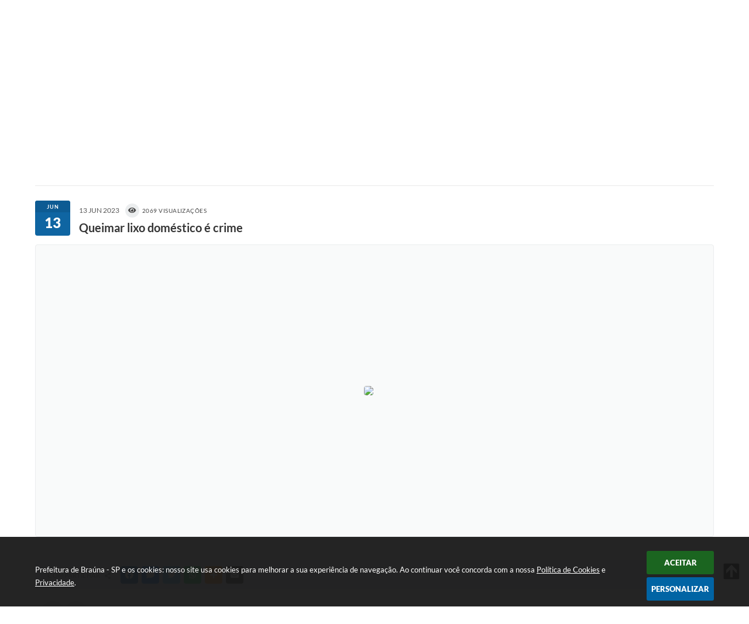

--- FILE ---
content_type: text/html; charset=utf-8
request_url: https://www.google.com/recaptcha/api2/anchor?ar=1&k=6Lcg5gwUAAAAAFTAwOeaiRgV05MYvrWdi1U8jIwI&co=aHR0cHM6Ly93d3cuYnJhdW5hLnNwLmdvdi5icjo0NDM.&hl=en&v=7gg7H51Q-naNfhmCP3_R47ho&size=normal&anchor-ms=20000&execute-ms=30000&cb=bktuonvrakuy
body_size: 50123
content:
<!DOCTYPE HTML><html dir="ltr" lang="en"><head><meta http-equiv="Content-Type" content="text/html; charset=UTF-8">
<meta http-equiv="X-UA-Compatible" content="IE=edge">
<title>reCAPTCHA</title>
<style type="text/css">
/* cyrillic-ext */
@font-face {
  font-family: 'Roboto';
  font-style: normal;
  font-weight: 400;
  font-stretch: 100%;
  src: url(//fonts.gstatic.com/s/roboto/v48/KFO7CnqEu92Fr1ME7kSn66aGLdTylUAMa3GUBHMdazTgWw.woff2) format('woff2');
  unicode-range: U+0460-052F, U+1C80-1C8A, U+20B4, U+2DE0-2DFF, U+A640-A69F, U+FE2E-FE2F;
}
/* cyrillic */
@font-face {
  font-family: 'Roboto';
  font-style: normal;
  font-weight: 400;
  font-stretch: 100%;
  src: url(//fonts.gstatic.com/s/roboto/v48/KFO7CnqEu92Fr1ME7kSn66aGLdTylUAMa3iUBHMdazTgWw.woff2) format('woff2');
  unicode-range: U+0301, U+0400-045F, U+0490-0491, U+04B0-04B1, U+2116;
}
/* greek-ext */
@font-face {
  font-family: 'Roboto';
  font-style: normal;
  font-weight: 400;
  font-stretch: 100%;
  src: url(//fonts.gstatic.com/s/roboto/v48/KFO7CnqEu92Fr1ME7kSn66aGLdTylUAMa3CUBHMdazTgWw.woff2) format('woff2');
  unicode-range: U+1F00-1FFF;
}
/* greek */
@font-face {
  font-family: 'Roboto';
  font-style: normal;
  font-weight: 400;
  font-stretch: 100%;
  src: url(//fonts.gstatic.com/s/roboto/v48/KFO7CnqEu92Fr1ME7kSn66aGLdTylUAMa3-UBHMdazTgWw.woff2) format('woff2');
  unicode-range: U+0370-0377, U+037A-037F, U+0384-038A, U+038C, U+038E-03A1, U+03A3-03FF;
}
/* math */
@font-face {
  font-family: 'Roboto';
  font-style: normal;
  font-weight: 400;
  font-stretch: 100%;
  src: url(//fonts.gstatic.com/s/roboto/v48/KFO7CnqEu92Fr1ME7kSn66aGLdTylUAMawCUBHMdazTgWw.woff2) format('woff2');
  unicode-range: U+0302-0303, U+0305, U+0307-0308, U+0310, U+0312, U+0315, U+031A, U+0326-0327, U+032C, U+032F-0330, U+0332-0333, U+0338, U+033A, U+0346, U+034D, U+0391-03A1, U+03A3-03A9, U+03B1-03C9, U+03D1, U+03D5-03D6, U+03F0-03F1, U+03F4-03F5, U+2016-2017, U+2034-2038, U+203C, U+2040, U+2043, U+2047, U+2050, U+2057, U+205F, U+2070-2071, U+2074-208E, U+2090-209C, U+20D0-20DC, U+20E1, U+20E5-20EF, U+2100-2112, U+2114-2115, U+2117-2121, U+2123-214F, U+2190, U+2192, U+2194-21AE, U+21B0-21E5, U+21F1-21F2, U+21F4-2211, U+2213-2214, U+2216-22FF, U+2308-230B, U+2310, U+2319, U+231C-2321, U+2336-237A, U+237C, U+2395, U+239B-23B7, U+23D0, U+23DC-23E1, U+2474-2475, U+25AF, U+25B3, U+25B7, U+25BD, U+25C1, U+25CA, U+25CC, U+25FB, U+266D-266F, U+27C0-27FF, U+2900-2AFF, U+2B0E-2B11, U+2B30-2B4C, U+2BFE, U+3030, U+FF5B, U+FF5D, U+1D400-1D7FF, U+1EE00-1EEFF;
}
/* symbols */
@font-face {
  font-family: 'Roboto';
  font-style: normal;
  font-weight: 400;
  font-stretch: 100%;
  src: url(//fonts.gstatic.com/s/roboto/v48/KFO7CnqEu92Fr1ME7kSn66aGLdTylUAMaxKUBHMdazTgWw.woff2) format('woff2');
  unicode-range: U+0001-000C, U+000E-001F, U+007F-009F, U+20DD-20E0, U+20E2-20E4, U+2150-218F, U+2190, U+2192, U+2194-2199, U+21AF, U+21E6-21F0, U+21F3, U+2218-2219, U+2299, U+22C4-22C6, U+2300-243F, U+2440-244A, U+2460-24FF, U+25A0-27BF, U+2800-28FF, U+2921-2922, U+2981, U+29BF, U+29EB, U+2B00-2BFF, U+4DC0-4DFF, U+FFF9-FFFB, U+10140-1018E, U+10190-1019C, U+101A0, U+101D0-101FD, U+102E0-102FB, U+10E60-10E7E, U+1D2C0-1D2D3, U+1D2E0-1D37F, U+1F000-1F0FF, U+1F100-1F1AD, U+1F1E6-1F1FF, U+1F30D-1F30F, U+1F315, U+1F31C, U+1F31E, U+1F320-1F32C, U+1F336, U+1F378, U+1F37D, U+1F382, U+1F393-1F39F, U+1F3A7-1F3A8, U+1F3AC-1F3AF, U+1F3C2, U+1F3C4-1F3C6, U+1F3CA-1F3CE, U+1F3D4-1F3E0, U+1F3ED, U+1F3F1-1F3F3, U+1F3F5-1F3F7, U+1F408, U+1F415, U+1F41F, U+1F426, U+1F43F, U+1F441-1F442, U+1F444, U+1F446-1F449, U+1F44C-1F44E, U+1F453, U+1F46A, U+1F47D, U+1F4A3, U+1F4B0, U+1F4B3, U+1F4B9, U+1F4BB, U+1F4BF, U+1F4C8-1F4CB, U+1F4D6, U+1F4DA, U+1F4DF, U+1F4E3-1F4E6, U+1F4EA-1F4ED, U+1F4F7, U+1F4F9-1F4FB, U+1F4FD-1F4FE, U+1F503, U+1F507-1F50B, U+1F50D, U+1F512-1F513, U+1F53E-1F54A, U+1F54F-1F5FA, U+1F610, U+1F650-1F67F, U+1F687, U+1F68D, U+1F691, U+1F694, U+1F698, U+1F6AD, U+1F6B2, U+1F6B9-1F6BA, U+1F6BC, U+1F6C6-1F6CF, U+1F6D3-1F6D7, U+1F6E0-1F6EA, U+1F6F0-1F6F3, U+1F6F7-1F6FC, U+1F700-1F7FF, U+1F800-1F80B, U+1F810-1F847, U+1F850-1F859, U+1F860-1F887, U+1F890-1F8AD, U+1F8B0-1F8BB, U+1F8C0-1F8C1, U+1F900-1F90B, U+1F93B, U+1F946, U+1F984, U+1F996, U+1F9E9, U+1FA00-1FA6F, U+1FA70-1FA7C, U+1FA80-1FA89, U+1FA8F-1FAC6, U+1FACE-1FADC, U+1FADF-1FAE9, U+1FAF0-1FAF8, U+1FB00-1FBFF;
}
/* vietnamese */
@font-face {
  font-family: 'Roboto';
  font-style: normal;
  font-weight: 400;
  font-stretch: 100%;
  src: url(//fonts.gstatic.com/s/roboto/v48/KFO7CnqEu92Fr1ME7kSn66aGLdTylUAMa3OUBHMdazTgWw.woff2) format('woff2');
  unicode-range: U+0102-0103, U+0110-0111, U+0128-0129, U+0168-0169, U+01A0-01A1, U+01AF-01B0, U+0300-0301, U+0303-0304, U+0308-0309, U+0323, U+0329, U+1EA0-1EF9, U+20AB;
}
/* latin-ext */
@font-face {
  font-family: 'Roboto';
  font-style: normal;
  font-weight: 400;
  font-stretch: 100%;
  src: url(//fonts.gstatic.com/s/roboto/v48/KFO7CnqEu92Fr1ME7kSn66aGLdTylUAMa3KUBHMdazTgWw.woff2) format('woff2');
  unicode-range: U+0100-02BA, U+02BD-02C5, U+02C7-02CC, U+02CE-02D7, U+02DD-02FF, U+0304, U+0308, U+0329, U+1D00-1DBF, U+1E00-1E9F, U+1EF2-1EFF, U+2020, U+20A0-20AB, U+20AD-20C0, U+2113, U+2C60-2C7F, U+A720-A7FF;
}
/* latin */
@font-face {
  font-family: 'Roboto';
  font-style: normal;
  font-weight: 400;
  font-stretch: 100%;
  src: url(//fonts.gstatic.com/s/roboto/v48/KFO7CnqEu92Fr1ME7kSn66aGLdTylUAMa3yUBHMdazQ.woff2) format('woff2');
  unicode-range: U+0000-00FF, U+0131, U+0152-0153, U+02BB-02BC, U+02C6, U+02DA, U+02DC, U+0304, U+0308, U+0329, U+2000-206F, U+20AC, U+2122, U+2191, U+2193, U+2212, U+2215, U+FEFF, U+FFFD;
}
/* cyrillic-ext */
@font-face {
  font-family: 'Roboto';
  font-style: normal;
  font-weight: 500;
  font-stretch: 100%;
  src: url(//fonts.gstatic.com/s/roboto/v48/KFO7CnqEu92Fr1ME7kSn66aGLdTylUAMa3GUBHMdazTgWw.woff2) format('woff2');
  unicode-range: U+0460-052F, U+1C80-1C8A, U+20B4, U+2DE0-2DFF, U+A640-A69F, U+FE2E-FE2F;
}
/* cyrillic */
@font-face {
  font-family: 'Roboto';
  font-style: normal;
  font-weight: 500;
  font-stretch: 100%;
  src: url(//fonts.gstatic.com/s/roboto/v48/KFO7CnqEu92Fr1ME7kSn66aGLdTylUAMa3iUBHMdazTgWw.woff2) format('woff2');
  unicode-range: U+0301, U+0400-045F, U+0490-0491, U+04B0-04B1, U+2116;
}
/* greek-ext */
@font-face {
  font-family: 'Roboto';
  font-style: normal;
  font-weight: 500;
  font-stretch: 100%;
  src: url(//fonts.gstatic.com/s/roboto/v48/KFO7CnqEu92Fr1ME7kSn66aGLdTylUAMa3CUBHMdazTgWw.woff2) format('woff2');
  unicode-range: U+1F00-1FFF;
}
/* greek */
@font-face {
  font-family: 'Roboto';
  font-style: normal;
  font-weight: 500;
  font-stretch: 100%;
  src: url(//fonts.gstatic.com/s/roboto/v48/KFO7CnqEu92Fr1ME7kSn66aGLdTylUAMa3-UBHMdazTgWw.woff2) format('woff2');
  unicode-range: U+0370-0377, U+037A-037F, U+0384-038A, U+038C, U+038E-03A1, U+03A3-03FF;
}
/* math */
@font-face {
  font-family: 'Roboto';
  font-style: normal;
  font-weight: 500;
  font-stretch: 100%;
  src: url(//fonts.gstatic.com/s/roboto/v48/KFO7CnqEu92Fr1ME7kSn66aGLdTylUAMawCUBHMdazTgWw.woff2) format('woff2');
  unicode-range: U+0302-0303, U+0305, U+0307-0308, U+0310, U+0312, U+0315, U+031A, U+0326-0327, U+032C, U+032F-0330, U+0332-0333, U+0338, U+033A, U+0346, U+034D, U+0391-03A1, U+03A3-03A9, U+03B1-03C9, U+03D1, U+03D5-03D6, U+03F0-03F1, U+03F4-03F5, U+2016-2017, U+2034-2038, U+203C, U+2040, U+2043, U+2047, U+2050, U+2057, U+205F, U+2070-2071, U+2074-208E, U+2090-209C, U+20D0-20DC, U+20E1, U+20E5-20EF, U+2100-2112, U+2114-2115, U+2117-2121, U+2123-214F, U+2190, U+2192, U+2194-21AE, U+21B0-21E5, U+21F1-21F2, U+21F4-2211, U+2213-2214, U+2216-22FF, U+2308-230B, U+2310, U+2319, U+231C-2321, U+2336-237A, U+237C, U+2395, U+239B-23B7, U+23D0, U+23DC-23E1, U+2474-2475, U+25AF, U+25B3, U+25B7, U+25BD, U+25C1, U+25CA, U+25CC, U+25FB, U+266D-266F, U+27C0-27FF, U+2900-2AFF, U+2B0E-2B11, U+2B30-2B4C, U+2BFE, U+3030, U+FF5B, U+FF5D, U+1D400-1D7FF, U+1EE00-1EEFF;
}
/* symbols */
@font-face {
  font-family: 'Roboto';
  font-style: normal;
  font-weight: 500;
  font-stretch: 100%;
  src: url(//fonts.gstatic.com/s/roboto/v48/KFO7CnqEu92Fr1ME7kSn66aGLdTylUAMaxKUBHMdazTgWw.woff2) format('woff2');
  unicode-range: U+0001-000C, U+000E-001F, U+007F-009F, U+20DD-20E0, U+20E2-20E4, U+2150-218F, U+2190, U+2192, U+2194-2199, U+21AF, U+21E6-21F0, U+21F3, U+2218-2219, U+2299, U+22C4-22C6, U+2300-243F, U+2440-244A, U+2460-24FF, U+25A0-27BF, U+2800-28FF, U+2921-2922, U+2981, U+29BF, U+29EB, U+2B00-2BFF, U+4DC0-4DFF, U+FFF9-FFFB, U+10140-1018E, U+10190-1019C, U+101A0, U+101D0-101FD, U+102E0-102FB, U+10E60-10E7E, U+1D2C0-1D2D3, U+1D2E0-1D37F, U+1F000-1F0FF, U+1F100-1F1AD, U+1F1E6-1F1FF, U+1F30D-1F30F, U+1F315, U+1F31C, U+1F31E, U+1F320-1F32C, U+1F336, U+1F378, U+1F37D, U+1F382, U+1F393-1F39F, U+1F3A7-1F3A8, U+1F3AC-1F3AF, U+1F3C2, U+1F3C4-1F3C6, U+1F3CA-1F3CE, U+1F3D4-1F3E0, U+1F3ED, U+1F3F1-1F3F3, U+1F3F5-1F3F7, U+1F408, U+1F415, U+1F41F, U+1F426, U+1F43F, U+1F441-1F442, U+1F444, U+1F446-1F449, U+1F44C-1F44E, U+1F453, U+1F46A, U+1F47D, U+1F4A3, U+1F4B0, U+1F4B3, U+1F4B9, U+1F4BB, U+1F4BF, U+1F4C8-1F4CB, U+1F4D6, U+1F4DA, U+1F4DF, U+1F4E3-1F4E6, U+1F4EA-1F4ED, U+1F4F7, U+1F4F9-1F4FB, U+1F4FD-1F4FE, U+1F503, U+1F507-1F50B, U+1F50D, U+1F512-1F513, U+1F53E-1F54A, U+1F54F-1F5FA, U+1F610, U+1F650-1F67F, U+1F687, U+1F68D, U+1F691, U+1F694, U+1F698, U+1F6AD, U+1F6B2, U+1F6B9-1F6BA, U+1F6BC, U+1F6C6-1F6CF, U+1F6D3-1F6D7, U+1F6E0-1F6EA, U+1F6F0-1F6F3, U+1F6F7-1F6FC, U+1F700-1F7FF, U+1F800-1F80B, U+1F810-1F847, U+1F850-1F859, U+1F860-1F887, U+1F890-1F8AD, U+1F8B0-1F8BB, U+1F8C0-1F8C1, U+1F900-1F90B, U+1F93B, U+1F946, U+1F984, U+1F996, U+1F9E9, U+1FA00-1FA6F, U+1FA70-1FA7C, U+1FA80-1FA89, U+1FA8F-1FAC6, U+1FACE-1FADC, U+1FADF-1FAE9, U+1FAF0-1FAF8, U+1FB00-1FBFF;
}
/* vietnamese */
@font-face {
  font-family: 'Roboto';
  font-style: normal;
  font-weight: 500;
  font-stretch: 100%;
  src: url(//fonts.gstatic.com/s/roboto/v48/KFO7CnqEu92Fr1ME7kSn66aGLdTylUAMa3OUBHMdazTgWw.woff2) format('woff2');
  unicode-range: U+0102-0103, U+0110-0111, U+0128-0129, U+0168-0169, U+01A0-01A1, U+01AF-01B0, U+0300-0301, U+0303-0304, U+0308-0309, U+0323, U+0329, U+1EA0-1EF9, U+20AB;
}
/* latin-ext */
@font-face {
  font-family: 'Roboto';
  font-style: normal;
  font-weight: 500;
  font-stretch: 100%;
  src: url(//fonts.gstatic.com/s/roboto/v48/KFO7CnqEu92Fr1ME7kSn66aGLdTylUAMa3KUBHMdazTgWw.woff2) format('woff2');
  unicode-range: U+0100-02BA, U+02BD-02C5, U+02C7-02CC, U+02CE-02D7, U+02DD-02FF, U+0304, U+0308, U+0329, U+1D00-1DBF, U+1E00-1E9F, U+1EF2-1EFF, U+2020, U+20A0-20AB, U+20AD-20C0, U+2113, U+2C60-2C7F, U+A720-A7FF;
}
/* latin */
@font-face {
  font-family: 'Roboto';
  font-style: normal;
  font-weight: 500;
  font-stretch: 100%;
  src: url(//fonts.gstatic.com/s/roboto/v48/KFO7CnqEu92Fr1ME7kSn66aGLdTylUAMa3yUBHMdazQ.woff2) format('woff2');
  unicode-range: U+0000-00FF, U+0131, U+0152-0153, U+02BB-02BC, U+02C6, U+02DA, U+02DC, U+0304, U+0308, U+0329, U+2000-206F, U+20AC, U+2122, U+2191, U+2193, U+2212, U+2215, U+FEFF, U+FFFD;
}
/* cyrillic-ext */
@font-face {
  font-family: 'Roboto';
  font-style: normal;
  font-weight: 900;
  font-stretch: 100%;
  src: url(//fonts.gstatic.com/s/roboto/v48/KFO7CnqEu92Fr1ME7kSn66aGLdTylUAMa3GUBHMdazTgWw.woff2) format('woff2');
  unicode-range: U+0460-052F, U+1C80-1C8A, U+20B4, U+2DE0-2DFF, U+A640-A69F, U+FE2E-FE2F;
}
/* cyrillic */
@font-face {
  font-family: 'Roboto';
  font-style: normal;
  font-weight: 900;
  font-stretch: 100%;
  src: url(//fonts.gstatic.com/s/roboto/v48/KFO7CnqEu92Fr1ME7kSn66aGLdTylUAMa3iUBHMdazTgWw.woff2) format('woff2');
  unicode-range: U+0301, U+0400-045F, U+0490-0491, U+04B0-04B1, U+2116;
}
/* greek-ext */
@font-face {
  font-family: 'Roboto';
  font-style: normal;
  font-weight: 900;
  font-stretch: 100%;
  src: url(//fonts.gstatic.com/s/roboto/v48/KFO7CnqEu92Fr1ME7kSn66aGLdTylUAMa3CUBHMdazTgWw.woff2) format('woff2');
  unicode-range: U+1F00-1FFF;
}
/* greek */
@font-face {
  font-family: 'Roboto';
  font-style: normal;
  font-weight: 900;
  font-stretch: 100%;
  src: url(//fonts.gstatic.com/s/roboto/v48/KFO7CnqEu92Fr1ME7kSn66aGLdTylUAMa3-UBHMdazTgWw.woff2) format('woff2');
  unicode-range: U+0370-0377, U+037A-037F, U+0384-038A, U+038C, U+038E-03A1, U+03A3-03FF;
}
/* math */
@font-face {
  font-family: 'Roboto';
  font-style: normal;
  font-weight: 900;
  font-stretch: 100%;
  src: url(//fonts.gstatic.com/s/roboto/v48/KFO7CnqEu92Fr1ME7kSn66aGLdTylUAMawCUBHMdazTgWw.woff2) format('woff2');
  unicode-range: U+0302-0303, U+0305, U+0307-0308, U+0310, U+0312, U+0315, U+031A, U+0326-0327, U+032C, U+032F-0330, U+0332-0333, U+0338, U+033A, U+0346, U+034D, U+0391-03A1, U+03A3-03A9, U+03B1-03C9, U+03D1, U+03D5-03D6, U+03F0-03F1, U+03F4-03F5, U+2016-2017, U+2034-2038, U+203C, U+2040, U+2043, U+2047, U+2050, U+2057, U+205F, U+2070-2071, U+2074-208E, U+2090-209C, U+20D0-20DC, U+20E1, U+20E5-20EF, U+2100-2112, U+2114-2115, U+2117-2121, U+2123-214F, U+2190, U+2192, U+2194-21AE, U+21B0-21E5, U+21F1-21F2, U+21F4-2211, U+2213-2214, U+2216-22FF, U+2308-230B, U+2310, U+2319, U+231C-2321, U+2336-237A, U+237C, U+2395, U+239B-23B7, U+23D0, U+23DC-23E1, U+2474-2475, U+25AF, U+25B3, U+25B7, U+25BD, U+25C1, U+25CA, U+25CC, U+25FB, U+266D-266F, U+27C0-27FF, U+2900-2AFF, U+2B0E-2B11, U+2B30-2B4C, U+2BFE, U+3030, U+FF5B, U+FF5D, U+1D400-1D7FF, U+1EE00-1EEFF;
}
/* symbols */
@font-face {
  font-family: 'Roboto';
  font-style: normal;
  font-weight: 900;
  font-stretch: 100%;
  src: url(//fonts.gstatic.com/s/roboto/v48/KFO7CnqEu92Fr1ME7kSn66aGLdTylUAMaxKUBHMdazTgWw.woff2) format('woff2');
  unicode-range: U+0001-000C, U+000E-001F, U+007F-009F, U+20DD-20E0, U+20E2-20E4, U+2150-218F, U+2190, U+2192, U+2194-2199, U+21AF, U+21E6-21F0, U+21F3, U+2218-2219, U+2299, U+22C4-22C6, U+2300-243F, U+2440-244A, U+2460-24FF, U+25A0-27BF, U+2800-28FF, U+2921-2922, U+2981, U+29BF, U+29EB, U+2B00-2BFF, U+4DC0-4DFF, U+FFF9-FFFB, U+10140-1018E, U+10190-1019C, U+101A0, U+101D0-101FD, U+102E0-102FB, U+10E60-10E7E, U+1D2C0-1D2D3, U+1D2E0-1D37F, U+1F000-1F0FF, U+1F100-1F1AD, U+1F1E6-1F1FF, U+1F30D-1F30F, U+1F315, U+1F31C, U+1F31E, U+1F320-1F32C, U+1F336, U+1F378, U+1F37D, U+1F382, U+1F393-1F39F, U+1F3A7-1F3A8, U+1F3AC-1F3AF, U+1F3C2, U+1F3C4-1F3C6, U+1F3CA-1F3CE, U+1F3D4-1F3E0, U+1F3ED, U+1F3F1-1F3F3, U+1F3F5-1F3F7, U+1F408, U+1F415, U+1F41F, U+1F426, U+1F43F, U+1F441-1F442, U+1F444, U+1F446-1F449, U+1F44C-1F44E, U+1F453, U+1F46A, U+1F47D, U+1F4A3, U+1F4B0, U+1F4B3, U+1F4B9, U+1F4BB, U+1F4BF, U+1F4C8-1F4CB, U+1F4D6, U+1F4DA, U+1F4DF, U+1F4E3-1F4E6, U+1F4EA-1F4ED, U+1F4F7, U+1F4F9-1F4FB, U+1F4FD-1F4FE, U+1F503, U+1F507-1F50B, U+1F50D, U+1F512-1F513, U+1F53E-1F54A, U+1F54F-1F5FA, U+1F610, U+1F650-1F67F, U+1F687, U+1F68D, U+1F691, U+1F694, U+1F698, U+1F6AD, U+1F6B2, U+1F6B9-1F6BA, U+1F6BC, U+1F6C6-1F6CF, U+1F6D3-1F6D7, U+1F6E0-1F6EA, U+1F6F0-1F6F3, U+1F6F7-1F6FC, U+1F700-1F7FF, U+1F800-1F80B, U+1F810-1F847, U+1F850-1F859, U+1F860-1F887, U+1F890-1F8AD, U+1F8B0-1F8BB, U+1F8C0-1F8C1, U+1F900-1F90B, U+1F93B, U+1F946, U+1F984, U+1F996, U+1F9E9, U+1FA00-1FA6F, U+1FA70-1FA7C, U+1FA80-1FA89, U+1FA8F-1FAC6, U+1FACE-1FADC, U+1FADF-1FAE9, U+1FAF0-1FAF8, U+1FB00-1FBFF;
}
/* vietnamese */
@font-face {
  font-family: 'Roboto';
  font-style: normal;
  font-weight: 900;
  font-stretch: 100%;
  src: url(//fonts.gstatic.com/s/roboto/v48/KFO7CnqEu92Fr1ME7kSn66aGLdTylUAMa3OUBHMdazTgWw.woff2) format('woff2');
  unicode-range: U+0102-0103, U+0110-0111, U+0128-0129, U+0168-0169, U+01A0-01A1, U+01AF-01B0, U+0300-0301, U+0303-0304, U+0308-0309, U+0323, U+0329, U+1EA0-1EF9, U+20AB;
}
/* latin-ext */
@font-face {
  font-family: 'Roboto';
  font-style: normal;
  font-weight: 900;
  font-stretch: 100%;
  src: url(//fonts.gstatic.com/s/roboto/v48/KFO7CnqEu92Fr1ME7kSn66aGLdTylUAMa3KUBHMdazTgWw.woff2) format('woff2');
  unicode-range: U+0100-02BA, U+02BD-02C5, U+02C7-02CC, U+02CE-02D7, U+02DD-02FF, U+0304, U+0308, U+0329, U+1D00-1DBF, U+1E00-1E9F, U+1EF2-1EFF, U+2020, U+20A0-20AB, U+20AD-20C0, U+2113, U+2C60-2C7F, U+A720-A7FF;
}
/* latin */
@font-face {
  font-family: 'Roboto';
  font-style: normal;
  font-weight: 900;
  font-stretch: 100%;
  src: url(//fonts.gstatic.com/s/roboto/v48/KFO7CnqEu92Fr1ME7kSn66aGLdTylUAMa3yUBHMdazQ.woff2) format('woff2');
  unicode-range: U+0000-00FF, U+0131, U+0152-0153, U+02BB-02BC, U+02C6, U+02DA, U+02DC, U+0304, U+0308, U+0329, U+2000-206F, U+20AC, U+2122, U+2191, U+2193, U+2212, U+2215, U+FEFF, U+FFFD;
}

</style>
<link rel="stylesheet" type="text/css" href="https://www.gstatic.com/recaptcha/releases/7gg7H51Q-naNfhmCP3_R47ho/styles__ltr.css">
<script nonce="_fR1C4ljlL_PAVb5oeZmPQ" type="text/javascript">window['__recaptcha_api'] = 'https://www.google.com/recaptcha/api2/';</script>
<script type="text/javascript" src="https://www.gstatic.com/recaptcha/releases/7gg7H51Q-naNfhmCP3_R47ho/recaptcha__en.js" nonce="_fR1C4ljlL_PAVb5oeZmPQ">
      
    </script></head>
<body><div id="rc-anchor-alert" class="rc-anchor-alert"></div>
<input type="hidden" id="recaptcha-token" value="[base64]">
<script type="text/javascript" nonce="_fR1C4ljlL_PAVb5oeZmPQ">
      recaptcha.anchor.Main.init("[\x22ainput\x22,[\x22bgdata\x22,\x22\x22,\[base64]/[base64]/[base64]/KE4oMTI0LHYsdi5HKSxMWihsLHYpKTpOKDEyNCx2LGwpLFYpLHYpLFQpKSxGKDE3MSx2KX0scjc9ZnVuY3Rpb24obCl7cmV0dXJuIGx9LEM9ZnVuY3Rpb24obCxWLHYpe04odixsLFYpLFZbYWtdPTI3OTZ9LG49ZnVuY3Rpb24obCxWKXtWLlg9KChWLlg/[base64]/[base64]/[base64]/[base64]/[base64]/[base64]/[base64]/[base64]/[base64]/[base64]/[base64]\\u003d\x22,\[base64]\x22,\[base64]/woPDnsO5woQnwpjDssKhwrbCp8KIVT4UwobChlHDmGoiwqvCvMKjwpY/E8Kjw5dcGcK6wrMMAMKFwqDCpcKLdsOkFcKew5nCnUrDnsKdw6onRcOrKsK/RcOSw6nCrcOrLcOyYzjDoCQsw5t1w6LDqMOHO8O4EMOaAsOKH04WRQPCvwjCm8KVIzBew6cNw4nDlUNHHxLCvhZmZsOLJcO7w4nDqsO1woPCtATCrF7Dil9Dw73CtifCo8Oywp3DkiLDn8Klwpd4w5Nvw60nw7oqOS/CmAfDtXUtw4HCixFcG8OMwrYuwo5pLcKFw7zCnMO2GsKtwrjDsDnCijTCowLDhsKzGgE+wqlPfWIOwofDvGoRJRXCg8KLKsKzJUHDhMOaV8O9acKSU1XDsQHCvMOza1U2bsOrR8KBwrnDunHDo2U/wrTDlMOXcMOFw43Cj3rDh8OTw6vDiMKOPsO+wpHDhQRFw6B8M8Kjw4PDrWdiblnDmAt8w6HCnsKoT8OBw4zDk8KtPMKkw7RWUsOxYMKyBcKrGkkUwolpwrlgwpRcwrvDmHRCwoxfUW7CpEIjwo7DpMOKCQwvcWF5YCzDlMOwwr/DrC54w6I+DxpCNmBywokjS1IYBV0FL0HClD5hw43DtyDCq8KPw43CrHBPPkUFwp7DmHXCrsOlw7ZNw4Vpw6XDn8Kywrc/WD/Co8KnwoItwpp3wqrClMKyw5rDik9zazBDw6JFG08FRCPDnMKwwqt4blNWc0ULwr3CnGjDqXzDlhTCnD/Do8KSQCoFw6zDnh1Uw5vClcOYAhDDv8OXeMK+wqZ3SsKKw5BVOBTDrm7DnUPDoFpXwoJ/[base64]/DrFApKgzDscOYwpAtw7PCnMO9w6fDpV3Dr1E8LHEbN8O2wpJDN8Oqw7XCsMKqXMK6HcK8wqQIwrrDjBzCuMKxXmgXPiTDisKwB8KbwqLDlsK3ajHCqQDDpWpEw5TCpMOKw4Mxwr/Cm1bDpH/Dgzx/ZVEwLsKod8OxRsOzw4sdwqQmcVbDrXYAw5tHP23DiMObwrZtQMKMwqE4TUtSwqxVwolwXMO9WhXDsFkERMO/LDY7QcKMwpA2w7/DrMOSTx7Cgx3CgE/CrsOoOjPCssOGw5PDiFfCuMOBwrXDnSxyw6PCqMO2Dykzw7gQwrlaDSnDl3RuFcKEwpVjwpfDmDtLw5ZUecO/c8Ovwo7CucKpwojCj2sOwod5wp7CpcOpwrLDvXrDrcO+M8KRwq7CvjN6E3sKJj/CocKTwqtAw6x+wosYHMKNOMKYw5bDvhfCigI2wqxjI1fDkcK8woN6Wm9bAcKNwr44d8ODfhJlw48fwoJwMxXCssO5w7fCgcOMDy5xw5LDqMKCwrLDjwLDiFrDvy7CvMO8w45sw70Mw5nDiSDCtho7wp0CRBfDvsKbEwXDtMKAEgbCicOhDcKYdQ/CrcK1w6fCvAo/[base64]/CvMKmwpnDiQ5iwqAIV8OWwqRwwp8ZwofDscO/[base64]/CtcO1wrHDu8Knw5Iiw6/CgsOgwq7CnkpNwo5nH3rDhcK/[base64]/[base64]/CvjMXwr/ChcKweFczd8O/VBzDgMOawrPDtAsHKcKENSXDm8O5YloVH8OLd29Gw5LCvGkhw4BtDFHDisKowqbDkcOow4rDksOTesO2w5/[base64]/NcOiB8OaAmTCpUtaAS/DkGvDszXDlgZJwqtRLsOTw5lBK8OKS8KYGsOnwpxoOinDgcK2w6V6EcKGwopjwpPCnBwuw4LDhXMfZCNVCh7CocK3w7NwwrvDhcKIw55Sw6TDsGwPwoQLCMKJZ8OwTcKgwrDCj8KaKDbCk387wrcdwodLwrgww4VXNcO6w53CiDdxCMOpAz/Dg8KgJCDDhEEiJBPDnnLChhvDtMOGw59Aw7EObQLDlitLwr/ChMOIwrxYXMKfPhbDuGXDksOMwpsfcsOtw7FfQcKqwobCusK2w4XDkMKfwoIWw6ggV8KVwrlSwrnDihp2BcOxw4DClCB0wpXDnsOBFCtuw6M+wpzCpMKtwok7f8Kjwowwwo/Dg8OzW8KyN8OywokTJkjCi8ORwox/HT/CnG3ClT5Nw4/CpEhvwr/CgcOCJsK3FTMCwqbDnMKVPEXDg8KWL3nDp03Dry7DgiIpUMO7GsKbWMO5w6x9w5EzwpjDncKJwoHChTLClcONwrcVw7HDqHPDmV5taQlmOAXCkcKfwqwvGMObw51SwoYxwq49d8K3w5fClMOIVBJ+fsOFw5Bawo/[base64]/DiH0rw57CsMKgasOnw4pFLMO6cMOkwp8Dw6zCpcO5wqDDpUPDjV7Dg3DDlADCm8OCd3XDsMODwoZKZE7DnirCjX/DqGnDjB41wp3CuMKgLAMzwqcbw7/Dl8Ogwr4/NMKDX8Odw6kewp1SQMK/w73CssONw4ZfVsKkT0XCmDrDpcKgd2rCiix9CcOdwqshw5DDmcKBKhLDvSUqO8KXdMKfDQcZw7UsGsOwBMO5ScObwo9Xwrw1ZMOQw4kbAiNowoVXcMKzw4Jmwr10w7zCgQJ0D8OowosCw6o3w4vCqsO7wqLCtsO1YcK3BwAxw6l9PsO+w6bChhnChsKewp3Cp8KJOA/DnT7Cv8KoRsOgAFsBCXsZw4/[base64]/DhsKlUMOJw7bCm8OCb8KkGg/ClHlbw4Jldz7Cgyw6BsKNwqLDoD7Dly8hDcKzSTvCmRDCo8K3c8OAw7PChVURWsK0PsKNwopTwpHDunDDjyMVw5XDpsKaaMOtM8O/w7Zbwp1oMMO/RCMaw6pkBg7DocOpw7kJHsKuwrXDt3AfN8K0wovCo8Ogw5jDvnokesKpL8K9wq0BH080w50Fw6fDicKiwrA+ew/Cgw3DqsKVw55+wq9cwrzCnyt5B8OtTj5Bw6jCnlzDgMObw41Mw6XClcOWchxGWsKSwpLDm8K4PMOBw6R6w4Yqw59AN8O3wrLCpcORw4/DgMOTwok0AMOBD2HChAhOwqMkw4ppGsKmBDZhEibCmcK7bSB5MG8jwq4uwqTChBvCknBCwqYkL8O7FcOswrttaMObKEsywqnCvMKnWsOVwq/[base64]/w6LDhEHDn8KdwqPCg8Kdwq1zesOswpbDqydyw4/CkMOqYHXDgB4TBX/Cil7DksKfw75yC2XDk1TDkMKewoEbwqvCj3TDhTpYw4nCtyHCgMOVOl05EHDCnTrDksOzwrjCqcOsW3XCqkTDucOmS8Orw6LCnQQSw4ASOsKrTgltUsO/w5cmwqTDlGFFY8KAAQ4Iw7TDsMKnwo7Cq8KrwoDCq8Khw7IuN8KZwoNuwrrDtsKHBR8iw57DhsKFwpzCpMKkG8KWw6oTLlNmw51IwpVQLk59w6I5IcKowqUMOSTDpAJnFXbCmMKiw4/[base64]/DocO8egQUw5jCr8OYAcKRI8KRwqoCFMO/NMKzwo5LUsK7RWEEwrzDl8ODUSIvUMKhwqLDki58b2rCisObEcOmQlEsBljDi8K2FDZbYEZtMsKWdmbDr8OTeMK0NMOiwp7Ch8O5dCPCj0FQw7bDgsOTwqbCkcKeaxjDtVPDkcOKw4Esci3Dl8ODwq/Cu8KxOsKgw6MfFWXCvlV1Kg/[base64]/w5tPdcKNwpt3XsOwcsKSw6LDmXzDv8OXw4/Dtgl7wp3CujTCgMKBOcKuw6HCr0h+w686RMOew653BFfCiUdJPcOywq7Cq8OZw4rCk19RwroNeCDDtyLCp0nDocONfjZpw7PDjcO2w4/[base64]/CiU4oAMO/w6bCiyxRL0fDlVXDuE8NwrlRAMKnw6fChMKTXQELw73CrijCqwJ6wo58w7nCtWhNcxcGwpnCo8K3McKgFzrCg1/Dl8KnwoXCqHNEUsKndHPDkSfCisOzwrs+cD/CqMK8dhQdXxXDmMOEw5xEw7XDjsOvw4TCmcOpwr/CigXCnUsdUH9Xw5rDvcOlMx/DqsOGwq1bwrnDqsOEw5PCjMONw5HCpcO2w7bCvMKDCcOMM8KMwpHCgH9bw7DCmg4NecOdKAA7HcO8w5JTwowWw7jDvMOSbH14wq5xMcO8wppnw5fCrUTCqHrCoVk/wpzCh0tVw5hQLlLCkl3Do8OkCcOLWRUeQ8KSecOfN1XDpD/CmMKVdDbDvsOFwrrCgQMUUMOMQMOBw4gRVcO6w7DChhMcwoTCssKEPjHDkTbCvsKBw6HCiBnCjG0BSsKYEA3Di0bCmMO/w7cqacKORiEYasO4w53DgivDkcKkKsOiwrXDrcKfwo0LZhHClx/DjxoTwr1rworCn8O9w5PCo8OqwovDgzh3H8KRR1sCVmjDn3Idwp3DmXXCoE/ChcOlwrNvw60GLsK2VsOEesKOw5xLZBLDvMKEw4h9RsObRTzCp8KywoLDnMONSxzCkjkDYsKLw4LCgRnCh1/CgX/CgsKpLcO8w7dbI8OSWCobPMOrw43DrcKKwrpESmXDpMORwq7CmF7Dng3DiFI7IsKjSMOZwo7CoMODwp7Dqh3Cr8K2bcKfI17DkcKxwo1xYWzDjR7DssONXQVww6BAw6lOw4tdw6/[base64]/CrMKScE4GwroGU8O4VMKtJ2XDlmrDlMOyLsOmQMKsdsOEHCJVw4Qrw5g4w4hcIcOEw7vCkWvDoMO/w6XDlcKEw4jCncKlw7vClsKmwqzDjhduQH5LcsK9wrM1a23CszXDoCvCrcKEH8K6w4B8fcKhB8K1XcKKd3hoMcOeKXdqPTTDhiPDnBZsMMOtw4TDksOxw6QyFm3DlFxgwr/DuRzCmVpwwp3DlsKcMjnDg1TDsMOQA0XDq1rDrMOBMcOPRcKew4/DgMK/wooRw5nCkcOLVAbCnyPDh0nCkVZ7w73DsksHbHEHIcOhPsK1w5bDvMOUQcOGwpkdAsOMwpPDpsK+w5fDpMK2wqjChBzCiknDq0lbY1TDoTDDhz3CmMOFcsOzeVd8CSrDgsKLOCzDlcK9w6bDisO5Xhkfw6DClgjDvcKnwq1Cwp4nVcKKEMKAM8K/[base64]/DhkB0w7tnKMK+YGHChjQwei0sfsKHw4zCgBw2w6TDsMOrwo/Dr0t+E2MYw5rDrUjDs1MABCRLGMKRwpkUbsOzw4HDlBgDF8ONwrXCncKpUsOMG8Onwr1cLcOCORAoasKww6TCm8KhwrJhw4czW23CgwrDisKiw4jCtMOUAx91f0cdMWfDmG/ComvDlU50w5HCk2vCkjbCn8K+w7cYwoEMF0BDMsOywqzDi1EkwoPCvQhqw6vCplEpwoYJw7lfw5cEwpvCisORfcO9wqlbT0hNw7XDh1TCncK5YnRhwrPDozEAE8KYLBE/Hh96MMORwqfCuMKLc8OawojDuhnDvS7CiwQOw63CmgzDhB/Dp8OcWHJ0wqjDqTDCjD3CqsKCczw7UsKrw7ZxDx7DlMKIw7zCmsKIIMOVwodtQAA/VirCtSPCh8O9DsK3aH/CnFEKasKDwpk0w7NhwozCrsOvwpzCgcKaMMKEbgvDssOywpbCpl94wrQ1bcKYw7hVR8OgMVfCqmXCvC0MV8K7dlnCusKewqvCrRfDvTvCgsO0VTJcwpDDjn/[base64]/[base64]/DmElnwovCuRHCs8Kpw7h9wpLCtcKTYCzCh8O3C1DDnGnCjcKEDC3CgsOFw63DnGIuwp4ow7cBPMKLDkZLRSsZw6xAwrDDqQkDaMOOCMKpbsKow4fDocKPWSPCoMKkKsKjAcK2w6Iaw7Vew6/ClMOFwq0MwrPDvsK7w7g0wrbDlxTCoBciw4Y8wqVVwrfDrm59GMKdw4nCsMK1SXwgHcKow5tywoPCnz8Yw6fDk8O+wqXCicKFwoPCpcKxD8KIwqNcwqsSwqJew6vCqzgLw67CpA/DrVLDkAVSZ8O+wrBGw4InFcOfw4jDksOHXy/CjAM3bCzCl8KGO8O9wpPCigXCsyRJY8KHwqQ+w4BIHXcJw5bDi8KAQcONUsKowqBOwrfDokPDk8KgPT3CpwLCsMKgw5puJyHDgk1bwoEAw6spaHPDosOzw7lXLHjCu8KyTirCg380wr/CnSzCmhPDvS8nw73DsjvDuEZ2NEU3w4TCtAPDhcKISTc1cMOlAAXCr8Oxw6TCsTDCpsKpRzVsw6xPwqoLby/CqA3Dt8OSw6ILw6TCiw3DvCZ+wpvDvytERGYww54kw47Dr8Oow4ozw5lDQ8OBdHlGMAxCNVrCtMKowqUnwo06w7LDqcOqOMOcXMKQGjrCom7Dr8OGRAI7IzxQw6JMBGDDj8KpbMK/wrHDh3nCk8Kcw4fDkMKNwpHDlxHCv8KqdnzCmMKew6DDhMK+w7DDu8OXHQrCp2DDm8KSw43CqMOWQsKxw4XDlVwyAAAdRMOKQUM4PcKvG8O7JGdswoDCg8OvacKpfRw4wpDDtBwIwqU2XMKrw4DCi1A0wrMgEcOyw57Cv8Oewo/CvMKzMcObcToUUi/DgsOywrlJwp03E38TwrjCt03DtsKMwozCnsO2woPDmsOQw4wBBMKYWB/Dqm/CgcKDw515RcKhJm7CiyrDisKNw43Dl8KDbQjCiMKOMCzCoXMsWcOAwrHDkMKIw7cSEWV+Rm/[base64]/[base64]/[base64]/[base64]/CrXQDwppfw79Ww7BuDsKCLC1Uw7XCgsKtw67CiS/[base64]/[base64]/CmsKlccK5D8OMeCzDo8KZZ1/DtcKJMsO0RmTCo8O6RsOOw7hTRMOHw5fDsmh5wpkUYTk6wrXDsn/DucOfwr3DmsKtFQV9w5zDucOZwonCjlDClgliwp5dSMOFbMO2woPCkcOew6fCk33ClsOzecKPHcKLwrzDvDRdY2BWWsKEXsOZGsKzwo3DksOPw5Miw7l3w6HCvQ0CwrPCoGvDlmfCsFjCpyAHw4XDgMOWEsKawpxKWBkiwr7CrcO7Nw/CvGBXwq5Bw4JXCcKyZWQVS8KSFG/[base64]/[base64]/Ci8OywpbDmX9fKwrDoUHDu8KHwrxQw4/Cg31Bwq7DuQ8Nw5zDhVYSIMKHY8KPPcKFwp57w6nDp8O1KkHDoS/DvwjCp1zDn0rDumbCmwfDr8KJNMKkZcKRRcKPBwXCqyEawpXChHZ1IWkPPifDimLCsBTCpMKQUXNNwrpzwpEDw5nDusKFeUAMwq/[base64]/CnsO1w7nDlcKPCcO2w67CuGwPw7cEdCM+w6osdMOJcTYOw45uwqPDrVUVw7LCl8OWGiE9UiTDlzLCtcKNw5nCl8KIwr9KBG1kwqXDlh7Cq8KrcmR6woDCusK1w5FPbAcww6jCmnrCg8K9w44cesKLH8KLwpzDgynDq8OBwpkDwqdgRcKtw584FMOKw77CtcKKw5DChx/Cg8OFwoJVwq1Tw58yUcOrw6tewpfCvB1+DWDDv8KEw5kmPSgfw5rDhUzCmsKlwoR0w7DDtBXCgABkQETDmUzDpV8nKlnDpCzCj8KswonCg8KJw4EJYsO8V8ONw6fDvwbDgH/CqhLDihnDi3XCk8OQw6cnwqJtw7ZsTiPCl8Okwr/DncK8w4PCkHTDnMKBw5tVIw4ewp07w70xYi/[base64]/DqRVMw4bCqsO/w5lfe8OUf8OJwoINwrnCnx/DpsO2w53Dg8Knw7Ape8O5w6ota8OCwrTDsMObwoIHQsKiwqM1woXClC3CqMKxwoZXPcKEZXtAwonCq8O9MsOmcARzfMO0wo9eIMKlJ8KAw7UXdCQaecKgBcOJwpBkHsOoWcOzw5NVw5vDgxLDscOEw4/DkHnDtsOyPB3CocKkTsKbGsO8w4/CmyR1JsKZw4HDmMORGcK1w7wQw5HCuU8Aw7saYcK6wpnCk8OwWsO4SnvCv34RdhxRaSLCozjCv8K9f35Mwr/DslAuwqPCq8Kmw4rCo8OvLBfCpCbDjwjDtWBkIcOaJz4/wrDCtMOkKcOCF0lXVsOnw5s3w4bDo8OpbcKufXbDs07CqsKuPMKrG8KjwoBNw6fCsjF9X8Kfw5pKwp5CwrMCw4UJw7hMwpjDr8O0U1DDo1ZhVw/Ci03CkDZvRDgmw5EvwqzDvMOYwqkwdsOsLG9QPcOPMMKaC8K7wphAwo9XS8O3X0NJwr3CvMOCwrnDnm9OV0nCkgF1CsKody3Cs37DsmLCiMOpZ8Ogw7/CnsOOGcODQ0LDjMOiwqB7w7I0V8O+wqPDiD7Ct8OjQDBOw4o9wrnCjhDDnjXCoC0jwqdQfT/Ch8O5w77DhMOBVMO+wprCpyLCkhIoZxjCig4qZ2YgwprCucO0e8K/wqYawqvDn3HCtsOvQXfCucOxw5PCh1olwotzwofCtjDDlcOHw7NawqRoI13DlgfCjcOEw4kmw5XDhMKlw6TCmsOYOwYAw4XDjj5LeW/CscK2TsOgZ8KRw6RlRsOiecK2wqUqakldEllcwovDrWXCs2kBDMOdNm/DksOWBU/[base64]/CrgBuIMORw5HDrnfChMOJEBh1w77DthQwQMOJVhnDrMKNw50/wqRzwrfDvhh1w47Dt8OTw4DDn0kxwqHDlsOSW39gwqbDo8KcD8Kew5NnfWQkw4YWw6PCiEVbwpDDniZAdCbDrAjChj3DmMKMCMOtwpEPdCbCqDzDswDCpgTDr1p8woBTwqVXw7XDijzDmBfCksO+bVbCq3TDq8KYJcKHNCcMF3zDpy80w4/ClMOrw6fCisK7w6XCtj/CrF/DnS7DnDjDlcKFdsK3wrwTwppmWmBzwovCqG9Gw6YuJEdjw4hNOMKLHALCjXtmwpgAZ8KUKMKqwp8/w6/DpsO1ecOyDsOeHkoRw7/DkcKIRXBuZsK0wq0cwqTDpy3Di3/DnsKcwo0gTBgNf382wo5Tw7Enw6lSw7dcK0E1P27Coig9woBAw5dsw7vCpsKDw6rDpHfCvsK/DGDDuzfDgMKwwqBNwqEpaznCrsK6HB9bT11uFRvDpGN2w4/DocKHO8O8ecK8WQANw6chwqnDicOQwrNUMsO5wppAWcKcw5IWw6cPID0bw6HCicOgwpHCncKmdMOxw7NOwo/DisODw6pnwoo/w7XDjlA7RSDDosKiR8KNw6VLacODdMK4PRbCm8OJblYgwpvDj8KPf8KkTUfDgUzDsMKrYcKRQcOAHMOPw40Tw43DtVEsw5M4WMKnw4/[base64]/[base64]/[base64]/Dh8KRDlnDql/CncOKHsO6ZcOLw6vClMK9WR1Wd1HCiQkNEsOiKMKhaWICb0cRwrlMwqTDlMKMPChsNMK5wqHDlsKbO8O7wpnCn8KOG0TClUlRw6AxLHhHw4d2w4DDgcKiKsK5UQUIasKcwqNAZVxMAWzDlsOew4QQw4zDrhnDgRYrU1JWwr1rwoTDhMO/woEWwqvCvxPCrsO5IMO+w7fDmMKtfxTDvQPDvMOBwpoQQSAyw4MmwqZRw5/CmnbDtycIJ8OeUiNQwrHChwDCkMOwC8O5DMOxR8KRw5XCjcKjw6VnCARqw4zDt8ONw67DkcKjwrcDbMKMdcOuw7Fnw53DgH/CpsK4w4bCuF7Dhn9SHy3Dj8K8w74Mw5bDg2jClsKMfMOUDsK0w4jCssO7w550w4HCpW/CusOow6XCjmbDgsOtOMO/[base64]/[base64]/[base64]/JhLDoATCv3PCpsOcJ8O/C8OFbcOfahRGJXIqwod2EMKbw4bCt3w1w54dw4LDhsKyY8KYw5Z0w4DDnR3CqycyBwzDpUzCrBURw4plw454RH7CpsOSw6XCgMKIw6MXw6rCv8O+w65awrsgaMOnJcOSPMKhLsOSw43CvcKMw7fCkcKXZmJtNTdcwo3Dq8KmKV/CimhLJcO5HMKiwqzDsMKVBMObB8KswrLDmMKBwofDu8OVeAFBwrYVwr4jOcKOJsOfY8OMw50YNcKwIXjCrEzDu8KDwrEKc13CqifDicK1bsOdC8OLM8O6w4N3WcK2Yxo0Sw/DjETDm8KPw4snClTDqjtycgZhDjMlPMK9wrzCm8O9DcOhR2JuGW3ClMKwTsOhXMOfwqApBcKvwqFzA8O9woJpbVgUKl4XV2E6V8KiaXTCrWfCgS0ew6gEwpnDl8O5HnNrw5FPZMKuwofCgsKWw6/CrMOiw7fDl8OtXsOywrhqw4fCqFHDjsKebcOLA8O2UB3Dn0lkw5MpWcO4wofDp017woUWUcK/[base64]/[base64]/DgcOUwpdbwpcuw5zDnsOoLMOTw4Ffw7fCjw3DjD87w6/DvwjDpzDDgsO+A8KkdMO/W2towo0RwowSwqfDmjdtU1IPwrBjB8KNAEUXwoHCmmAYQDTCs8O2McO2wpRBwqvCicOAXcOmw6PDv8K8YwnDp8KsYcOXw7nDqVFtwpsvwpTDgMKpY1gnwp/DuyckwoDDmFLCoUo7VFDCjsKCw4jCnRx/w7HCicK5BEZfw6zDhSAFwoHConMsw6HCncKpL8Kjw5tEw7onWcOsJRbDq8O/UsOzfCTDnnNRBGt2I2PDpGNIJFvDocOrDFQ8w7hBwpgLGVcpFMOywrjChErChsK7QiDCucK0BlIPw5Fmwq5ud8OyZsKiwpIlwr3DqsOow7Y8w7xRwow0BxHDkHLCpcKpPmRfw4XCgz3Cr8KcwpQ3DsOBw5nCtn0zZcKbPWTDtsOfVcKOw6klw7lvw7FZw6s/EsOdaSARwpZKw4LCjcODUysDw6TCp2Q2KMK9wp/CqsOgw6kwbVLChcKMf8O4ASDDsi7DvX/Cm8KkTyrDsAjCg13DmsK/w5fCigdLUW86I3EeXMKgO8KSw7jCgzjDgXESwpvCsltoY2jDuQnDusOnwoTCojc2TMOpwp8Pw6VRw7/DhcKewqxGZ8OJK3YjwrllwprChMKOfj0nPSQEw7ZCwqAEwo3CpUPChcKrwqI2CcKfwpDDlG/ClQ7Dt8KKYzfDuwVFODLDm8K5GSggVArDv8OcCQhkUMOew6tIGsOcw5HCjxHDjEx+w6IhY0d8w6ogWWLDpybCtDPDu8OMw43ChSEZHUDCiVwYw5PCucKyPmVYMFbDrwknSMKxw5DCq17Csh3CocONwqnDnx/ClkLChsOGw53DoMKoZcOBwqt6DXAAeivCoAPCoTNswpDDhsO2fV8LKMOzw5bCs0/CjHNJwrrDgzBYbMK6XlzCmynDjcK5DcOiNTzDiMOhbcK9MMKpw4LDsy83AQrDqFM3w6RdwqvDssKWbsOsD8OXH8KNw7TDscOxwrZjw7Mnw5rDiEjClTI5dhRlw6kww5bCqQg9fl8xcAM1wq1xXSddJMO1wqbCrwbCliolF8OCw4Raw78owqvDuMOnwrc/LU7DiMK1CHLDiEodwoBbwpLCncKqX8K7w7d7wobCgF1RK8Ogw53DrEfDj0fDuMK6w7EQwrFiIXl6wo/DkcOlw6PCmBRTw73DhcKFw7IYc0dvw6/DjBvCuwBuw6TDlwnDkDVEw6nDug3Cl1ECw6fConXDv8KrNsO/[base64]/[base64]/ChsKkdB3CjcKbwrNNw7jDp8OWZBpuJcKDwoXDqMKTwpsibX02Fz0pwrXDq8KKwrbDpcOAT8OsLsKZwpzDm8O2C3FnwpY4w7AxWgxNw4XCvR7CkDtGdsK7w6ZpPFgIwqnCusKTOlvDsk0kfj1ccMK1P8KVw77DlMK0w6IWBsKRwpnDssOHwqU5d0Q0T8K/w6BHYsKBXDrCuFvDpH8WdMO5w53Do3EZbVQNwqfDhGRQwrDDh1UCaWYbdsOaQAgFw6vCsTzCqcKvYcKWw7HCtE93wos6UnYrVALCpcOfw5BawrjDrsODPEx2b8KAYSHCn3XDksKqYUVzGW3CgsKIEx1uIQYBw6U4w7rDlznCk8ObB8OwOUDDsMOfFyrDhcKAJAQYw7/ChHHCk8Opw4/DhMKqwqw1w7/DicOQYTDDkU7DsGEBwp1owrPCnjARw5LChTzCtD5Gw4LDszUXK8Oxw5fCkCfDmhlDwr18w6DCtMKTw6hIE350IsK3AcKXI8OfwqJgw4/[base64]/w5dAIUYXw646w5kjecOCD1rCvS7DkHlEw77Dq8Kywp3ChMK/w5zDkgDCkD3DssKrW8K5w67CtcKdG8KPw4zCljl1wrY1a8KPw4wuw6tswpbCiMKQMMK2wqRHwpUDXw7Dr8OowqjCjhwZwrXDk8KQOMOtwqIQwq/[base64]/[base64]/NnLCn2oUIcK4ZQvDmcO5OsOvwq5iC8Kqw6/DhB1aw582w74mTsKrJALCpsOyF8K/wpHCrsORwroUe2/CknHCoC42wr4owqXDlsKtRlnCucODN0vDucOjeMO+UQ/Cuy9ew7tIwpvCszgBN8OYCRk1w4UFQcKqwqjDpkbCu1PDtCHCpMONwqHDjcKReMOEcFlew69Me1REQsOlQg/CrsKfKMKQw44aAn/DsWIAXXnCgsKUw45xF8KxEDIKw40mw4EkwpZEw4TCiHjCn8KmOCsSacOCdMOXeMKcRnlXwr/CgB4Ow5M2ZzHCjsOrwpUhVQ9fwoInwo/CrsKuO8KGLAMtYV/Co8KeR8OVXcOFfXMnRkjDo8OnEsOfwoXDtXLDj3lPIm3CqjwOPUMxw4vDoxzDixzDj23ChcO9wrDDp8OqGsO2EsO9wpc3Wn9GT8OCw5PCucK/TcO9KQxbKMOIwqpAw7PDrzxPwoHDrMO3w6Qvwq52w6/ClTXDpGDDiEDCocKREcKQWDZ4worDkVrDmg4memjCn2bCicOswqTDoMO7aTlRwqzDm8OqX0XCp8Kgw6wKw4IRXsKdLsKPLsK0wrgNY8OAwqIrw5fCnU4OPBhFUsOnw4lqasKIZDg+LU0kXMKcZMO8wrIEw5wmwpBOdsO/[base64]/DhXJ0R2sbw5DDsMKUcDEiwrHCvsKPR2UdY8KzARdKwqUcwqtIOsOXw650wrbCqxjCncO2FsOLFAYPD0EDVcOAw5wxTcOAwpYCwqErRmMfw4PDqktYwq3CtHbDvcKuQMK3wp9zPsK7IsOgBcOPworDgWs8wr/Cr8Otw78Yw5/DjcO3w7PCmFvCqcOXw5I/ER7CkcOJcTpQDMK8w6kQw5ULHStuwo4Zwrx7QhLDoA45HsK3E8KxfcK/wp0Vw7YzwpXCk35tFFrDulgXw41CDD5zI8KAw7LDiSowfV3Ct2rDo8KBB8OHwqPDnsOyU2MJLTAJQQXDmTbCg3XDi1oHwopkwpBqwpBdTx0KIcKxXDVSwrdFVhPDk8KhKmjCqcKWEsK7d8Opw4jCuMK/w40lw4hQwpIrdcOwLsKGw6DDoMO2woUaG8KFw5B1wqLCisOMEcOsw79iwooMVlFjHH8nwojCqcK4fcKsw5oAw5TChsKAIsOhw7/[base64]/U8KrdmoCw6gMPsKXEWrDrcK2Bg/CgsKQAcO5CzbCgkJrFSfCnzrCpXpADMOxW3h3w7PDjBfCrcOLwrUYw6BNwrzDmcOyw6hwaXTDjMOQwrfDgUPDocKuZ8Kdw5zCinfCmmfCjMOJw7vDj2VHNcKLezzCjSHCrcOxw7jCrgQdcErCi1/DqcOpE8Oqw4PDkjzCv2jCkC5Tw7zCjcKoSmbCjRw6QxnCm8O/SsKhVSrDpxDCicK1Z8KQCcO5w53DsVsYw6HDqcKzTAQ7w5vCoTrDnWVNwodhwqvDn0FrOSrCih3CsCcMB1LDiifDp3XCqnDDsVYtCSwYJwDDt1wdO0dlw7ZYRsKaQkdfHEjCrGg+wp9vR8KjfcOqeCtHU8Orw4PCjE42K8KMSsO/MsOHw7ckwr5Ow7rDmSUhwrtmw5DCoR/CusKVVm3CpQUbw6PCusOdwphvw6lhwq1KScK9woljw4TDj23Dt3I6fTUuwqnCgcKGRsO1bsO/RsOKw6TCh3/[base64]/DlkjChsKxZgvCpm7ChzVifzvChsOzUXZbwqLDj37DiUjDo1Naw4jDnsOdwq/DgWxcw6o3RcOPKcOuw6/CjcOpScK/ZMOBwpHDoMOkdMK5OMOaW8KxwrXCoMKYwp4pwq/Dg3w7w6Rfw6MCw44Pw43DoizCtDfDtMOmwozCg1lEwqbDhsO+G2A8woPDg1fDlDDDmXnCr2VOw51Vw5dcw65yIQZ0RnRaf8KtHMOVw59Vw6bCg2gwGBEZwoTCssOuK8KAU3cvwo7DiMK3woHDsMOiwoMnw4LDksOyJsK/w63Cp8OudVIjw4XCinTCkzPCvEnCvBLCrlfCnHwDb1IUwpJnwrHDr084wqTCpsOvwrnDqcORwpEmwpp1N8O2wppTCV9xw7lnZMOuwqRswokNBGFVwpIGfAPCh8OkOgNtwqLDpw/[base64]/CmcK4SMOcw7dYV8K4w4NAScOHC8O3R2DDssOTByPCvy7Dv8K/XQPCsBpHwogswp3CgsKNGwHDvsKCw55nw4nCn2nDuAHCgMK4BjwzTsOnQcKLwq7Du8K1fsK3USpUXxZJwq3DsmfCi8K9w6rChcOZC8O4OSzCikRKwqDCpMKZw7fDocKvHgfCuX8sw5TCg8KEw7pqXBLCnmgEw4lgw6vDvjY4OMOYQB/DjcK7wq1RURFRRcKdwpoLw7rChcO7wrY5w4/DuSsdw5JWDsKsYsOowp1iw6jDvcK6w5vDj0JbfhbCvH52LMOiw63DuSENecOhC8Kcwq/ChV10HinDr8KDOArCgAInA8KTwpTDpMKNXhXDomHDgcKfNsOuI2/DvcOGbcKdwpvDvUYWwrDCpMKYTMKlScOywo3CgAdAQy3DswLCoh1ow4UMw7PCvsKMJsK5ZsKQwqtSIXJfw7TCqcKuw6DCk8K4wp8OCkdjAMOVAcOUwpF7KiVZwqd7w5XDsMOEw5MIwr/DqBRmwpXCo0E2w7TDuMOSJE7DkcO1woRCw77DuwHCv3nDlsK7w753wojClh/DqMKrw500YMOXEVzDm8KPw7lqOMKdJMKMw55ew6IMW8OGwpRDw5kcKj7ClDwPwoVpZX/CpUFuJCjCrAnCuhMMw5IewpLDgRpEB8O2B8K5FSLDocOiw7XCjBVdwp7DmMO5XMO2K8KOYUgawrbDscKnGcKhw68iwqc8wo/[base64]/DsMODbsOww6vCg2rDrRNKDMKhRRpeUMK6YsK8wpslw5Aqwp3Cm8O5w43CtW44w47CmQ9qWsOmw7kIJ8KqYlsHTcKVw5XDs8Ouwo7CoXjCusOtwp7CvV7DjWvDgifCi8KMKEPDmzLCsj/Cq0JcwrJzwoRnwr/Dlx0ewqjCoEtWw4bDoTLCr3DCnj3CocOMw5M+wrjDrMKQSCPCoWjDuiRECVrDh8O5wrTCosOUGcKNwrMXwrXDnRgHw53CvnQGMsOVw6LCrMKIR8K/wpATw5/[base64]/[base64]/[base64]/DjcOMeXkWw7ZgwqBBdMO7WA3Dk8KreSrDt8K2GG7CmQPDm8K/[base64]/fMOnPsKVwrEvBMKpSsO6wpnCpgFSwr0QTjXDt8OQYMKTPMOkwq8dw5nCgcO9GTYdf8KwAcOuVMKoLjdUMsKzw6jCuA3DpMK4wq9xP8KaPhoaSsOLwp7CssOgTcOaw7knCsORw6ICYWnDqVzDkcK7wrxqX8KKw4c5FwpDwqNiL8O4FMK1w5k3XsOrETwswo/CuMKJwpxvwojDr8KxHwnCn3/CqC09GcKGw7sPwqjCtRcQVWJ1Gzw+wq01emtqDcOHZllNGlPCoMKTCcORwq3ClsOjwpfDmDkRJMKqw4LDnhcZEMOUw515GV/Cpj1Xf28lw7HDqsOVwojDuk/Dsg1cIsKYR1EbwozDtGNlwq7CpT/Crm0wwr3Cry1ODxHDk1tFwrnDonXCiMKYwqYnbcKUwo9cHCXDvTrDqEFFNsKPw5QtW8OBBgtKHzF6Uw3CjWkZOcO2EsKpwpkNMkwRwr0mw5HCuHlYA8OVccKpZwfDrSkRSsOew5TCucOBM8ONw7dew6HDrH5OO1IRTcOVP0XClMOkw49aD8O/[base64]/E8K8TMKCMSLCl1XDvcOhw6HCusKww4hxKnPClDlIw4d/eBFWD8KYWxxMNgLDjztvSBJraCc+Q1gBbBHDqRFWQ8Kxw4B8w5LClcOJX8Oyw6AVw4VsUX3DjcKCwrsTRhfCri00woLDs8KnUMOmwrBWV8K5wr3DtMK2w57Dsj7CgcKjw7ddcjPDtMKVdcOHIMKiYzh4AhlAJR/[base64]/[base64]/[base64]/CujxUcMKGw4YPw77DqcOLSypfw4HDkGQpw7sgHlPCm1N0M8OAw45yw6/CvMOVccOBHT7CunR/wrfCgsKoTUd5w6HCqjUrw4rCvwXDr8K6w5FKL8KpwqobWMKzFkrDtDdow4ZGw5Ebwr/CqTPDnMKre1LDvzTCgyLDnS3Cnm5mwrx/dUnCom7CiHUWbMKiw4zDtsKnI17DomxUw6LDlcKjwocDKG/[base64]/HRs7b8Kzw69sOMOANcOdRSNfw7vDlcKDw7YVGWXDrE/CoMKsExJ+RMKTOiLChWfCkVpxaRUtw7bDrcKJwo3CnznDmMK0woIkDcK/w6XDkGTDisKKdcKXwpFFHsKNwq7CoFvDvBrDicK6wqzCsUbCscK8T8K7w5nCmTJrEMK0wp08d8KdBmxsQ8K4wql2wrBBwr7DnkEnw4LDrFNFZ1w+LcKyIwkeGEHDhFJLdEwOZ3QcYWbDkxDDlVLCmm/DsMOjEDLDon7DtlVxwpLDhwcDw4I6w6/DkGjDqw9lTFXCpW4Xw5bDtWXDocOQZmHDp1ocwrdlPBnCpcKwwrRxwoTCuhQMXAcNwqEgDMOKB0DDqcOKw6AxK8KGFsKGwogLwrxew7pZw5bCrMOeWGbCgUPCjsOOQ8OBw6crwrnCgcO7w5TDnQvCuX3DhCQpOMK9wrYjwqUQw5ZabcOOX8OAwr/[base64]/DlsKuYMKZw5DDtcOvw4IMwql1w4rCs2UOw4p6w6tVZsKTwpbDscOiKsKSwqjCjUfCncKJwr3CvsKdTELCs8OJw48ww5hmw5F6woUnw5DCtHfCpMKHw4zDmcKTwpQ\\u003d\x22],null,[\x22conf\x22,null,\x226Lcg5gwUAAAAAFTAwOeaiRgV05MYvrWdi1U8jIwI\x22,0,null,null,null,0,[21,125,63,73,95,87,41,43,42,83,102,105,109,121],[-1442069,899],0,null,null,null,null,0,null,0,1,700,1,null,0,\[base64]/tzcYADoGZWF6dTZkEg4Iiv2INxgAOgVNZklJNBoZCAMSFR0U8JfjNw7/vqUGGcSdCRmc4owCGQ\\u003d\\u003d\x22,0,0,null,null,1,null,0,1],\x22https://www.brauna.sp.gov.br:443\x22,null,[1,1,1],null,null,null,0,3600,[\x22https://www.google.com/intl/en/policies/privacy/\x22,\x22https://www.google.com/intl/en/policies/terms/\x22],\x22HkFERF8lMjW452uXda3YdT/LhDueMWUphQhsbLI+S/Q\\u003d\x22,0,0,null,1,1767687679823,0,0,[127,219,32],null,[57,46,64],\x22RC-tYrP4xUnItOu8w\x22,null,null,null,null,null,\x220dAFcWeA7qHXbjGOGYezGENN3BgIlfpnhBVr0Mzai61D2b-nUKxYBGXgiVghEm1Y5vIFMxXT1tL5ZlMlTyPP4jXiIHdSpGIXMDrw\x22,1767770479480]");
    </script></body></html>

--- FILE ---
content_type: text/css
request_url: https://www.brauna.sp.gov.br/css/style.css?1593780788
body_size: -105
content:
@charset "utf-8";


@font-face {
    font-family: 'Florentia Regular';
    src: url('font/Florentia-Regular.woff2') format('woff2'),
        url('font/Florentia-Regular.woff') format('woff');
    font-weight: normal;
    font-style: normal;
    font-display: swap;
}

@font-face {
    font-family: 'Florentia Medium';
    src: url('font/Florentia-Medium.woff2') format('woff2'),
        url('font/Florentia-Medium.woff') format('woff');
    font-weight: 500;
    font-style: normal;
    font-display: swap;
}

@font-face {
    font-family: 'Florentia Bold';
    src: url('font/Florentia-Bold.woff2') format('woff2'),
        url('font/Florentia-Bold.woff') format('woff');
    font-weight: bold;
    font-style: normal;
    font-display: swap;
}

@font-face {
    font-family: 'Florentia ExtraBold';
    src: url('font/Florentia-ExtraBold.woff2') format('woff2'),
        url('font/Florentia-ExtraBold.woff') format('woff');
    font-weight: 800;
    font-style: normal;
    font-display: swap;
}

@font-face {
    font-family: 'Florentia Light';
    src: url('font/Florentia-Light.woff2') format('woff2'),
        url('font/Florentia-Light.woff') format('woff');
    font-weight: 300;
    font-style: normal;
    font-display: swap;
}

@font-face {
    font-family: 'Gotham Rounded MediumItalic';
    src: url('font/GothamRounded-MediumItalic.woff2') format('woff2'),
        url('font/GothamRounded-MediumItalic.woff') format('woff');
    font-weight: 500;
    font-style: italic;
    font-display: swap;
}

@font-face {
    font-family: 'Gotham Rounded Medium';
    src: url('font/GothamRounded-Medium.woff2') format('woff2'),
        url('font/GothamRounded-Medium.woff') format('woff');
    font-weight: 500;
    font-style: normal;
    font-display: swap;
}

@font-face {
    font-family: 'Gotham Rounded BookItalic';
    src: url('font/GothamRounded-BookItalic.woff2') format('woff2'),
        url('font/GothamRounded-BookItalic.woff') format('woff');
    font-weight: normal;
    font-style: italic;
    font-display: swap;
}

@font-face {
    font-family: 'Gotham Rounded Book';
    src: url('font/GothamRounded-Book.woff2') format('woff2'),
        url('font/GothamRounded-Book.woff') format('woff');
    font-weight: normal;
    font-style: normal;
    font-display: swap;
}

@font-face {
    font-family: 'Gotham Rounded Bold';
    src: url('font/GothamRounded-Bold.woff2') format('woff2'),
        url('font/GothamRounded-Bold.woff') format('woff');
    font-weight: bold;
    font-style: normal;
    font-display: swap;
}

@font-face {
    font-family: 'Lato Regular';
    src: url('font/Lato-Regular.woff2') format('woff2'),
        url('font/Lato-Regular.woff') format('woff');
    font-weight: normal;
    font-style: normal;
    font-display: swap;
}


.e_lato_r { font-family: 'Lato Regular'; }
.e_gotham_b { font-family: 'Gotham Rounded Bold'; }
.e_gotham_r { font-family: 'Gotham Rounded Book'; }
.e_gotham_i { font-family: 'Gotham Rounded BookItalic'; }
.e_gotham_m { font-family: 'Gotham Rounded Medium'; }
.e_gotham_mi { font-family: 'Gotham Rounded MediumItalic'; }
.e_florentia_l { font-family: 'Florentia Light'; }
.e_florentia_xb { font-family: 'Florentia ExtraBold'; }
.e_florentia_b { font-family: 'Florentia Bold'; }
.e_florentia_m { font-family: 'Florentia Medium'; }
.e_florentia_r { font-family: 'Florentia Regular'; }






--- FILE ---
content_type: text/css
request_url: https://www.brauna.sp.gov.br/css/style_mobile.css?1593780794
body_size: -292
content:
.cor_topo {background-color:#fff; }
.cor_rodape {background-color:#05548c; padding:10px 0 10px 0; border-bottom-left-radius:4px; border-bottom-right-radius:4px; border-bottom:4px solid #054979;border-top:2px solid #054979;	}
.cor_menu {background-color:#035496;border-top:1px solid #00488F;}
.color_busca_botao {background-color:#035496;border-left:1px solid #043964;border-right:1px solid #035496;border-bottom:1px solid #035496;border-top:1px solid #035496;}
h5 {font-family: sans-serif; font-size:12px; font-weight:100; color:#FFF; text-align:center;}

--- FILE ---
content_type: text/css
request_url: https://www.brauna.sp.gov.br/css/estrutura_mobile.css?1593780781
body_size: 33
content:
body {padding:0;margin:0;}

#topo {width:100%; float:left; padding:0; margin:0; border-top: solid 3px #b1a043; padding-top: 20px; }
#brasao {width:208px; height:78px; margin:0 auto; }

#brasao img {width:100%; height:auto; float:left; }

.busca_mobile {width:96%; float:left; margin:0 2% 15px 2%; }

#rodape_mobile {width:98%;height:auto; margin-top:15px; float:left; display:block; margin-left:1%;}

#menu-container{ width:98%; margin-left:1%; z-index:2;float:left;}

#contencao_menu_mobile_p {  z-index:1000;  position: relative; float:left;  width:100%; height:44px; display:block;}

.e_cor_label {color:#FFF;}
.e_busca_mobile {float:left; width:100%; outline:none; background-image:url(/img/busca_mobile.png); background-position:right; background-repeat:no-repeat; font-size:11px; border: solid 1px #ededed; border-radius:2px; padding:15px 20px; background-color:#FFF;}

.rede_social_mobile {float:left; width:96%; margin: 0 2% 10px 2%; color:#333; font-size:11px; font-family:Segoe, "Segoe UI", "DejaVu Sans", "Trebuchet MS", Verdana, sans-serif;}
.icone_rede_social {float:left; width:30px; height:30px; overflow: hidden; border-radius: 3px; margin-left:5px;}
.icone_rede_social img {width: 30px; height:60px;}

@media screen and (max-width:1000px) {
	#brasao {width:208px; height:78px; margin:0 auto; margin-top: 30px;;}
}

--- FILE ---
content_type: text/css
request_url: https://www.brauna.sp.gov.br/css/estrutura.css?1611338777
body_size: 3625
content:
@charset "utf-8";

/* ESTRUTURA */
body { margin: 0; padding: 0; }
* { outline: none; }
.e_trans { display: none !important; }
#conteudo_esquerda { width: 100% !important; padding-bottom: 10px; padding-top:20px; min-height: calc(100vh - 485px); }
#cont_conteudo_site_interna { width:100% !important; }
#e_centralizar {width: 100%; width: calc(100% - 40px); max-width: 1200px; margin: 0 auto;}

/* RESET */
a, li, ol, ul { border: none; text-decoration: none; list-style: none; color: inherit; margin: 0; padding: 0; }
a:active, a:link, a:hover, a:focus { text-decoration: inherit; }
/* RESET DOS ESPAÇAMENTOS */
#e_cont_topo, #e_cont_topo *, #e_cont_topo *:before, #e_cont_topo *:after { -webkit-box-sizing: border-box; -moz-box-sizing: border-box; box-sizing: border-box; }
#e_conteudo, #e_conteudo *, #e_conteudo *:before, #e_conteudo *:after { -webkit-box-sizing: border-box; -moz-box-sizing: border-box; box-sizing: border-box; }
#e_cont_rodape, #e_cont_rodape *, #e_cont_rodape *:before, #e_cont_rodape *:after { -webkit-box-sizing: border-box; -moz-box-sizing: border-box; box-sizing: border-box; }
/* RESET DAS SELEÇÕES */
.unselect *::selection { background: inherit; color: inherit; }
.unselect *::-webkit-selection { background: inherit; color: inherit; }
.unselect *::-moz-selection { background: inherit; color: inherit; }
.unselect *::-ms-selection { background: inherit; color: inherit; }

/* TÍTULOS */
.e_titulo_principal {margin: 20px 0; margin-bottom: 30px;}
.e_titulo_principal .e_titulo_p {display: inline-block; vertical-align: middle; font-size: 24px; color: #4b525c; letter-spacing: -0.5px; padding-right: 15px; border-right: solid 1px #d5d8db; margin-right: 15px;}
.e_titulo_principal .e_link_vermais {width: 120px; height: 26px; position: relative; display: inline-block; vertical-align: middle; background: #fff; border-radius: 3px;}
.e_titulo_principal .e_link_vermais .e_txt_link {position: relative; z-index: 5; font-size: 10px; color: #acb3bc; text-transform: uppercase; line-height: 26px; padding-left: 15px; transition: .4s ease-in-out;}
.e_titulo_principal .e_link_vermais:hover .e_txt_link {color: #fff; padding-left: 20px;}
.e_titulo_principal .e_link_vermais .e_icon_vermais {width: 40px; height: 22px; position: absolute; top: 2px; right: 2px; z-index: 0; background: #084585; text-align: center; border-radius: 3px; transition: .4s cubic-bezier(0, 0.04, 0, 1.2);}
.e_titulo_principal .e_link_vermais:hover .e_icon_vermais {width: 115px; text-align: right; padding-right: 15px;}
.e_titulo_principal .e_link_vermais .e_icon_vermais span {position: relative; z-index: 1; font-size: 11px; color: #5dc1ff; line-height: 23px;}
.e_titulo_secundario {font-size: 16px; color: #606c7c; text-transform: uppercase; letter-spacing: 5px; text-align: center; margin: 20px 0; margin-bottom: 30px;}

/* Login internauta */
.itn_area_login_internauta {background: #ecf0f3 !important; border-bottom: 0 !important; box-sizing: border-box; overflow: hidden !important; box-shadow: 0 1px 4px 0 #d6dce1; padding: 5px 0 !important; z-index: 999; font-size: 0;}
.itn_area_login_internauta:hover #e_cont_topo .e_cont_acessibilidade {top: -50px;}
.itn_area_login_internauta .itn_conteudo_interno_login {width: 100%; max-width: 1200px; display: table; margin: 0 auto; text-align: right; font-family: 'Gotham Rounded Book' !important;}
.itn_area_login_internauta .itn_cont_login {display: inline-block; vertical-align: middle; position: relative; text-align: center; padding-left: 11px; padding-right: 20px;}
.itn_area_login_internauta .itn_cont_login .itn_info_login {font-size: 12px !important; color: #6a727c !important; margin-top: 2px; margin-right: 3px;}
.itn_area_login_internauta .itn_cont_login .itn_btn_login {display: inline-block; vertical-align: middle; border-radius: 4px; font-size: 12px !important; color: #6a727c !important; padding: 5px 10px; transition: .25s;}
.itn_area_login_internauta .itn_cont_login .itn_btn_login:hover {background: #dbe2e9 !important; cursor: pointer;}
.itn_area_login_internauta .itn_cont_login .itn_btn_login span {padding-right: 7px;}

/* IMAGENS */
img { border: 0; margin: 0; }
.e_imgcentralizar { width: 100%; height: 100%; object-fit: cover; object-position: center; }

/* VIDEOS */
.sw_video_capa { background: #000 !important; }

/* ESTILO DAS BARRAS DE ROLAGEM */
body *::-webkit-scrollbar-track { background: rgba(0,0,0,0.05); border-radius: 2px; }
body *::-webkit-scrollbar { width: 10px; background: rgba(0,0,0,0.05); height: 12px; margin: 5px; border-radius: 2px; }
body *::-webkit-scrollbar-thumb { background: #c5cdd9; border-radius: 2px; }
body *::-webkit-scrollbar-thumb:hover { background: #b1b8c4; }

/* DEFININDO CONTEÚDO INTERNO */
.e_conteudo_interno { width: 100%; max-width: 1200px; display: table; margin: 0 auto; }

/* **************************** CABEÇALHO **************************** */
#e_cont_topo { width: 100%; float: left; background: #fff;}

/* CONTEÚDO CABEÇALHO */
#e_cont_topo #e_banner_topo_dinamico {width: 100%; height: 95px; background-repeat: no-repeat; background-position: top left; position: relative; }
#e_cont_topo #e_banner_topo_dinamico #e_banner_topo_dinamico_clique {width: 181px; height: 67px; float: left; margin-top: 14px; margin-left: 20px;}

/* ACESSIBILIDADE */
#e_cont_topo .e_cont_acessibilidade {position: absolute; top: -35px; left: 0; font-size: 0; z-index: 1000; margin-left: 20px;}
#e_cont_topo .e_cont_acessibilidade .e_botao_acessibilidade {width: 35px; height: 35px; display: inline-block; vertical-align: middle; background: #e3e5e8; overflow: hidden; text-align: center; line-height: 35px; font-size: 12px; color: #a8afb6; transition: .3s ease-in;}
#e_cont_topo .e_cont_acessibilidade a:nth-child(even) .e_botao_acessibilidade {background: #ecf0f3;}
#e_cont_topo .e_cont_acessibilidade a:nth-child(even) .e_botao_acessibilidade:hover {background: #5dc1ff;}
#e_cont_topo .e_cont_acessibilidade .e_botao_acessibilidade:hover {background: #5dc1ff; color: #fff; cursor: pointer;}

/* REDES SOCIAIS */
#e_cont_topo .e_area_redes_sociais {position: absolute; top: -35px; left: 200px; margin: 0 30px; font-size: 0; z-index: 1000;}
#e_cont_topo .e_area_redes_sociais .e_titulo_redes_sociais {display: inline-block; vertical-align: middle; font-size: 12px; color: #6a727c; padding-right: 15px;}
#e_cont_topo .e_area_redes_sociais .e_cont_redes_sociais {display: inline-block; vertical-align: middle;}
#e_cont_topo .e_area_redes_sociais .e_cont_redes_sociais .e_img_redes_sociais {width: 35px; height: 35px; display: inline-block; vertical-align: middle; overflow: hidden;}
#e_cont_topo .e_area_redes_sociais .e_cont_redes_sociais .e_img_redes_sociais img {transition: .3s ease-in-out;}
#e_cont_topo .e_area_redes_sociais .e_cont_redes_sociais .e_img_redes_sociais:hover img {opacity: 0.8;}

/* BUSCA */
#e_cont_topo .e_area_busca {width: 35%; float: right; position: relative; margin: 0 3%; margin-top: 28px;}
#e_cont_topo .e_area_busca .e_btn_busca {width: 80px; height: 36px; position: absolute; right: 2px; top: 2px; background: #ecf1f5; border: 0; border-radius: 3px; font-size: 13px; color: #b0b8c0; line-height: 35px; text-align: center; transition: .2s ease-in;}
#e_cont_topo .e_area_busca .e_btn_busca:hover {color: #5dc1ff; background: #cce5f5; cursor: pointer;}
#e_cont_topo .e_area_busca .e_campo_busca {width: 100%; height: 40px; background: #fff; border-radius: 3px; border: solid 1px #e5e8ea; overflow: hidden; font-size: 12px; color: #555; padding-left: 25px;}
#e_cont_topo .e_area_busca .e_campo_busca::placeholder {color: #a4adb7; transition: .5s ease-out;}
#e_cont_topo .e_area_busca form:focus-within .e_campo_busca::placeholder {opacity: 0; transform: translateX(60px)}
#e_cont_topo .e_area_busca form:focus-within .e_btn_busca {color: #5dc1ff; background: #cce5f5;}

/* ACESSO FÁCIL */
#e_cont_topo .e_area_acesso_facil {width: 35%; float: right; margin-top: 28px; margin-right: 20px;}
#e_cont_topo .e_area_acesso_facil .e_menu_acesso_facil {position: relative; float: right; z-index: 150; margin-left: 10px; cursor: pointer;}
#e_cont_topo .e_area_acesso_facil .e_menu_acesso_facil::before {content: ""; width: 125px; height: 5px; position: absolute; left: 0; bottom: -4px; background-image: radial-gradient(rgb(240,240,241), rgb(210,215,220)); border-radius: 0 0 3px 3px;}
#e_cont_topo .e_area_acesso_facil .e_menu_acesso_facil .e_btn_acesso_facil {width: 125px; height: 36px; position: relative; overflow: hidden; background: #f0f0f1; border-radius: 3px;}
#e_cont_topo .e_area_acesso_facil .e_menu_acesso_facil .e_btn_acesso_facil .e_img_btn_acesso_facil {width: 80px; height: 80px; position: absolute; left: -30px; bottom: -40px; border-radius: 100%; background: #cce5f5;}
#e_cont_topo .e_area_acesso_facil .e_menu_acesso_facil .e_btn_acesso_facil .e_img_btn_acesso_facil img {position: absolute;}
#e_cont_topo .e_area_acesso_facil #e_menu_cidadao .e_btn_acesso_facil .e_img_btn_acesso_facil img {top: 16px; right: 16px;}
#e_cont_topo .e_area_acesso_facil #e_menu_empresa .e_btn_acesso_facil .e_img_btn_acesso_facil img {top: 16px; right: 18px;}
#e_cont_topo .e_area_acesso_facil #e_menu_servidor .e_btn_acesso_facil .e_img_btn_acesso_facil img {top: 14px; right: 19px;}
#e_cont_topo .e_area_acesso_facil .e_menu_acesso_facil .e_btn_acesso_facil .e_txt_acesso_facil {font-size: 11px; color: #6b7179; text-transform: uppercase; text-align: right; line-height: 40px; letter-spacing: -0.5px; padding-right: 15px;}
#e_cont_topo .e_area_acesso_facil .e_menu_acesso_facil .e_menu_dropdown {position: absolute; top: 100%; right: 0; background: none; border-top: solid 30px transparent; visibility: hidden; z-index: 0; transition-delay: .2s;}
#e_cont_topo .e_area_acesso_facil .e_menu_acesso_facil:hover .e_menu_dropdown {visibility: visible; z-index: 1; transition-delay: 0s;}
#e_cont_topo .e_area_acesso_facil .e_menu_acesso_facil .e_menu_dropdown ul {background: #f0f0f1; border-radius: 3px; z-index: 120; transform: scaleY(0); transform-origin: top; transition: .3s ease-in-out;}
#e_cont_topo .e_area_acesso_facil .e_menu_acesso_facil:hover .e_menu_dropdown ul {z-index: 121; transform: scaleY(1);}
#e_cont_topo .e_area_acesso_facil .e_menu_acesso_facil .e_menu_dropdown ul li {width: 280px; display: block; z-index: 50;}
#e_cont_topo .e_area_acesso_facil .e_menu_acesso_facil .e_menu_dropdown ul li .e_link_acesso_facil {background: #e3e5e8; font-size: 11px; text-transform: uppercase; color: #6b7179; padding: 20px; transition: .3s ease-in-out;}
#e_cont_topo .e_area_acesso_facil .e_menu_acesso_facil .e_menu_dropdown ul li:nth-child(even) .e_link_acesso_facil {background: #ecf0f3;}
#e_cont_topo .e_area_acesso_facil .e_menu_acesso_facil .e_menu_dropdown ul li .e_link_acesso_facil span {font-size: 0; opacity: 0; visibility: hidden; padding-right: 10px; transition: .2s ease-in-out;}
#e_cont_topo .e_area_acesso_facil .e_menu_acesso_facil .e_menu_dropdown ul li:hover .e_link_acesso_facil span {font-size: 13px; opacity: 1; visibility: visible;}

/* MENU PRINCIPAL */
#e_cont_topo .e_menu_topo {position: relative; background: #023e7d; z-index: 100;}
#e_cont_topo .e_menu_topo ul {width: 100%; max-width: 1300px; position: relative; display: table; text-align: center; margin: 0 auto;}
#e_cont_topo .e_menu_topo ul li {position: relative; display: inline-block; vertical-align: top; text-align: left;}
#e_cont_topo .e_menu_topo ul li .e_link_menu {height: 55px; position: relative; overflow: hidden; font-size: 11px; color: #fff; text-transform: uppercase; cursor: pointer; line-height: 55px; padding: 0 20px;}
#e_cont_topo .e_menu_topo ul li .e_link_menu::before {content: ""; width: 100%; height: 100%; position: absolute; left: 0; bottom: 0; background: rgba(121,204,255,0.2); transform: translateY(100%); z-index: 0; transition: .3s ease-in-out;}
#e_cont_topo .e_menu_topo ul li:hover .e_link_menu::before {transform: translateY(0);}
#e_cont_topo .e_menu_topo ul li .e_link_menu::after {content: ""; width: 100%; height: 5px; position: absolute; left: 0; bottom: 0; background: #5dc1ff; transform: translateY(100%); z-index: 0; transition: .3s ease-in-out;}
#e_cont_topo .e_menu_topo ul li:hover .e_link_menu::after {transform: translateY(0);}
#e_cont_topo .e_menu_topo ul li .e_link_menu span {position: relative; z-index: 1; color: #fff;}
#e_cont_topo .e_menu_topo ul li .e_submenu {position: absolute; top: 100%; left: 0; background: none; visibility: hidden; z-index: 0; transition-delay: .2s;}
#e_cont_topo .e_menu_topo ul li:hover .e_submenu {visibility: visible; z-index: 1; transition-delay: 0s;}
#e_cont_topo .e_menu_topo ul li .e_submenu ul {background: #074689; border-radius: 3px; z-index: 120; transform: scaleY(0); transform-origin: top; transition: .3s ease-in-out;}
#e_cont_topo .e_menu_topo ul li:hover .e_submenu ul {z-index: 121; transform: scaleY(1);}
#e_cont_topo .e_menu_topo ul li .e_submenu ul li {width: 260px; display: block; z-index: 50;}
#e_cont_topo .e_menu_topo ul li .e_submenu ul li .e_link_submenu {background: #074689; font-size: 11px; text-transform: uppercase; color: #fff; padding: 20px; transition: .3s ease-in-out;}
#e_cont_topo .e_menu_topo ul li .e_submenu ul li:nth-child(even) .e_link_submenu {background: #023e7d;}
#e_cont_topo .e_menu_topo ul li .e_submenu ul li:hover .e_link_submenu {color: #5dc1ff; padding-left: 25px;}
/* Menu completo */
#e_cont_topo .e_menu_topo ul li.e_li_menu_servicos {position: static;}
#e_cont_topo .e_menu_topo ul li.e_li_menu_servicos .e_icone_menu {height: 55px; position: relative; overflow: hidden; font-size: 14px; color: #fff; cursor: pointer; line-height: 55px; padding: 0 20px;}
#e_cont_topo .e_menu_topo ul li.e_li_menu_servicos .e_icone_menu::before {content: ""; width: 100%; height: 100%; position: absolute; left: 0; bottom: 0; background: rgba(121,204,255,0.2); transform: translateY(100%); z-index: 0; transition: .3s ease-in-out;}
#e_cont_topo .e_menu_topo ul li.e_li_menu_servicos:hover .e_icone_menu::before {transform: translateY(0);}
#e_cont_topo .e_menu_topo ul li.e_li_menu_servicos .e_icone_menu::after {content: ""; width: 100%; height: 5px; position: absolute; left: 0; bottom: 0; background: #5dc1ff; transform: translateY(100%); z-index: 0; transition: .3s ease-in-out;}
#e_cont_topo .e_menu_topo ul li.e_li_menu_servicos:hover .e_icone_menu::after {transform: translateY(0);}
#e_cont_topo .e_menu_topo ul li.e_li_menu_servicos .e_menu_servicos {width: 100%; max-width: 1300px; position: absolute; top: 100%; right: 0; overflow: hidden; visibility: hidden; z-index: 150; margin: 0 auto; transition-delay: .3s;}
#e_cont_topo .e_menu_topo ul li.e_li_menu_servicos:hover .e_menu_servicos {visibility: visible; transition-delay: 0s;}
#e_cont_topo .e_menu_topo ul li.e_li_menu_servicos .e_menu_servicos .e_content_menu {height: 400px; background: #09498c; border-radius: 3px; padding: 15px; transform: translateY(-100%); transition: .4s ease-in-out; z-index: 1;}
#e_cont_topo .e_menu_topo ul li.e_li_menu_servicos:hover .e_menu_servicos .e_content_menu {transform: translateY(0); z-index: 2;}
#e_cont_topo .e_menu_topo ul li.e_li_menu_servicos .e_menu_servicos .e_content_menu .e_cont_barra_menu {position: absolute; top: 20px; right: 20px; bottom: 20px; left: 20px; overflow: auto;}
#e_cont_topo .e_menu_topo ul li.e_li_menu_servicos .e_menu_servicos .e_content_menu ul {width: 100%; height: 100%; display: flex; flex-flow: column wrap;}
#e_cont_topo .e_menu_topo ul li.e_li_menu_servicos .e_menu_servicos .e_content_menu ul li {width: 230px; height: auto; margin-right: 20px;}
#e_cont_topo .e_menu_topo ul li.e_li_menu_servicos .e_menu_servicos .e_content_menu ul li .e_cabecalho_menu_todos {font-size: 15px; color: #fff; padding: 18px; text-transform: uppercase; letter-spacing: -0.5px; border-bottom: solid 1px rgba(0,0,0,0.09); margin-bottom: 20px;}
#e_cont_topo .e_menu_topo ul li.e_li_menu_servicos .e_menu_servicos .e_content_menu ul li .e_cabecalho_menu_todos span {padding-right: 10px; font-size: 14px; position: relative; bottom: 2px;}
#e_cont_topo .e_menu_topo ul li.e_li_menu_servicos .e_menu_servicos .e_content_menu ul li .e_link_menu_servicos {font-size: 13px; color: #b2d0ed; padding: 15px; transition: .3s ease;}
#e_cont_topo .e_menu_topo ul li.e_li_menu_servicos .e_menu_servicos .e_content_menu ul li:hover .e_link_menu_servicos {background: #023e7d; color: #fff; padding-left: 20px;}
#e_cont_topo .e_menu_topo ul li.e_li_menu_servicos .e_menu_servicos .e_content_menu ul li .e_link_menu_servicos span {padding-right: 10px;}
#e_cont_topo .e_menu_topo ul li.e_li_menu_servicos .e_menu_servicos .e_content_menu ul li .e_titulo_subitem {font-size: 16px; color: #fff; padding: 20px; border-bottom: solid 1px rgba(0,0,0,0.15);}
#e_cont_topo .e_menu_topo ul li.e_li_menu_servicos .e_menu_servicos .e_content_menu ul li .e_titulo_subitem span {padding-right: 10px; font-size: 12px; position: relative; bottom: 1px;}
#e_cont_topo .e_menu_topo ul li.e_li_menu_servicos .e_menu_servicos .e_content_menu ul li .e_subitem_menu {background: #064485; padding-left: 25px;}
#e_cont_topo .e_menu_topo ul li.e_li_menu_servicos .e_menu_servicos .e_content_menu ul li .e_ultimo_item {margin-bottom: 20px;}
/* **************************** FIM CABEÇALHO **************************** */


/* **************************** CONTEÚDO **************************** */
#e_conteudo { width: 100%; float: left; background: #f0f2f5; }

/* BANNER ROTATIVO */
#e_conteudo .p_area_banner {max-width: 1300px; margin-bottom: 20px;}

/* BANNER MEIO */
#e_conteudo .p_area_banner_meio {overflow: hidden; margin: 3% 0; margin-bottom: 1.5%;}
#e_conteudo .p_area_banner_meio .e_conteudo_interno {overflow: hidden; max-width: 1160px; }
#e_conteudo .p_area_banner_meio .e_conteudo_interno * {max-height: 200px;}
#e_conteudo .p_area_banner_meio img {width: 100%; height: auto; max-width: 1160px; display: block; margin: 0 auto !important; border: none !important;}
/* **************************** FIM CONTEÚDO **************************** */


/* **************************** RODAPÉ **************************** */
#e_cont_rodape {width: 100%; float: left; background: #1f3066;}

/* NESLETTER */
#e_cont_rodape .e_area_newsletter {width: 100%; background: #b2d1f0;}
#e_cont_rodape .e_area_newsletter .e_conteudo_interno {padding: 20px; text-align: center; font-size: 0;}
#e_cont_rodape .e_area_newsletter .e_titulo_newsletter {display: inline-block; vertical-align: middle; font-size: 24px; color: #118eee; letter-spacing: -0.5px; padding-right: 20px;}
#e_cont_rodape .e_area_newsletter .e_descricao_newsletter {display: inline-block; vertical-align: middle; font-size: 13px; color: #5f81a3; padding: 0 20px; border-left: solid 1px #6b96c1;}
#e_cont_rodape .e_area_newsletter .e_btn_newsletter {width: 120px; height: 35px; display: inline-block; vertical-align: middle; background: #fff; border-radius: 4px; text-align: center; font-size: 11px; color: #2d86e4; text-transform: uppercase; line-height: 35px; transition: .3s;}
#e_cont_rodape .e_area_newsletter .e_btn_newsletter:hover {background: #41b6f9; color: #fff; cursor: pointer;}

/* CONTEÚDO RODAPÉ */
#e_cont_rodape .e_content_rodape {width: 100%; text-align: center; background: url(../img/brasao_rodape.png) no-repeat; background-position: left top; background-position: 40px -10px; overflow: hidden; padding: 20px; font-size: 0;}
#e_cont_rodape .e_content_rodape .e_brasao_redesocial {display: inline-block; vertical-align: middle; margin: 20px 0;}
#e_cont_rodape .e_content_rodape .e_brasao_redesocial .e_logo_prefeitura {width: 120px; height: 50px; margin: 15px auto;}
#e_cont_rodape .e_content_rodape .e_brasao_redesocial .e_redes_sociais_rodape {background: rgba(18,29,70,0.6); border-radius: 3px;}
#e_cont_rodape .e_content_rodape .e_brasao_redesocial .e_redes_sociais_rodape .e_titulo_redes_rodape {display: inline-block; vertical-align: middle; font-size: 12px; color: #fff; padding: 0 10px;}
#e_cont_rodape .e_content_rodape .e_brasao_redesocial .e_redes_sociais_rodape .e_cont_redes_sociais_rodape {display: inline-block; vertical-align: middle;}
#e_cont_rodape .e_content_rodape .e_brasao_redesocial .e_redes_sociais_rodape .e_cont_redes_sociais_rodape .e_img_redes_sociais_rodape {width: 35px; height: 35px; display: inline-block; vertical-align: middle; overflow: hidden; border-radius: 3px; margin-left: 5px;}
#e_cont_rodape .e_content_rodape .e_brasao_redesocial .e_redes_sociais_rodape .e_cont_redes_sociais_rodape .e_img_redes_sociais_rodape img {transform: translateY(-50%); transition: .3s cubic-bezier(0, 0.03, 0, 1.25);}
#e_cont_rodape .e_content_rodape .e_brasao_redesocial .e_redes_sociais_rodape .e_cont_redes_sociais_rodape .e_img_redes_sociais_rodape:hover img {transform: translateY(0);}
#e_cont_rodape .e_content_rodape .e_informacao_prefeitura {width: 78%; display: inline-block; vertical-align: middle; margin: 20px 0; margin-left: 20px;}
#e_cont_rodape .e_content_rodape .e_informacao_prefeitura .e_info_pref {width: 250px; width: calc((100% / 3) - 20px); display: inline-block; vertical-align: middle; text-align: left; margin: 10px;}
#e_cont_rodape .e_content_rodape .e_informacao_prefeitura .e_info_pref .e_img_info_pref {width: 70px; height: 70px; display: inline-block; vertical-align: middle; background: #1d2c5e; border-radius: 100%;}
#e_cont_rodape .e_content_rodape .e_informacao_prefeitura .e_info_pref .e_cont_info_pref {width: 180px; width: calc(100% - 75px); display: inline-block; vertical-align: middle; font-size: 13px; color: #c5cbde; padding-left: 10px;}
#e_cont_rodape .e_content_rodape .e_informacao_prefeitura .e_info_pref .e_cont_info_pref .e_link_tel {transition: .3s;}
#e_cont_rodape .e_content_rodape .e_informacao_prefeitura .e_info_pref .e_cont_info_pref .e_link_tel:hover {color: #5dc1ff;}
#e_cont_rodape .e_content_rodape .e_informacao_prefeitura .e_info_pref .e_cont_info_pref .e_link_mail {transition: .3s;}
#e_cont_rodape .e_content_rodape .e_informacao_prefeitura .e_info_pref .e_cont_info_pref .e_link_mail:hover {color: #5dc1ff;}

/* INFORMAÇÃO DO SISTEMA */
#e_cont_rodape .sw_area_info_sistema { color: #9bb3d8; }

/* INSTAR */
#e_cont_rodape .e_area_instar {font-size: 12px; color: #9bb3d8; text-align: center; background: #182651;}
#e_cont_rodape .e_area_instar .e_conteudo_interno {height: 70px; line-height: 70px; position: relative;}
#e_cont_rodape .e_area_instar a .e_gotham_b {transition: .15s;}
#e_cont_rodape .e_area_instar a:hover .e_gotham_b {color: #fff;}
#e_cont_rodape .e_area_instar img {position: absolute; right: 30px; top: 31%;}
/* **************************** FIM RODAPÉ **************************** */


/* *** MÍDIAS *** */

@media (min-width: 1001px) and (max-width: 1200px) {

	/* DEFININDO CONTEÚDO INTERNO */
	.e_conteudo_interno { max-width: 1200px;}
	
	/******************************** CABEÇALHO ********************************/

	#e_cont_topo .e_area_busca {width: 30%;}
	#e_cont_topo .e_area_acesso_facil {width: 41%;}
	#e_cont_topo .e_menu_topo ul li .e_link_menu {padding: 0 12px;}
	#e_cont_topo .e_menu_topo ul li.e_li_menu_servicos .e_icone_menu {padding: 0 15px;}
	
	/***************************** RODAPÉ *****************************/
	
	#e_cont_rodape .e_content_rodape .e_informacao_prefeitura {width: 75%;}
}

@media (min-width: 801px) and (max-width: 1000px) {

	/* DEFININDO CONTEÚDO INTERNO */
	.e_conteudo_interno { max-width: 1000px;}
}

@media (max-width: 800px) {

	/* DEFININDO CONTEÚDO INTERNO */
	.e_conteudo_interno { max-width: 800px;}
}

@media (max-width: 600px) {
	
	/* DEFININDO CONTEUDO INTERNO */
    .e_contudo_interno { max-width: 600px;}	
}

@media (max-width: 480px) {

	/* DEFININDO CONTEÚDO INTERNO */
	.e_conteudo_interno { max-width: 480px;}
}